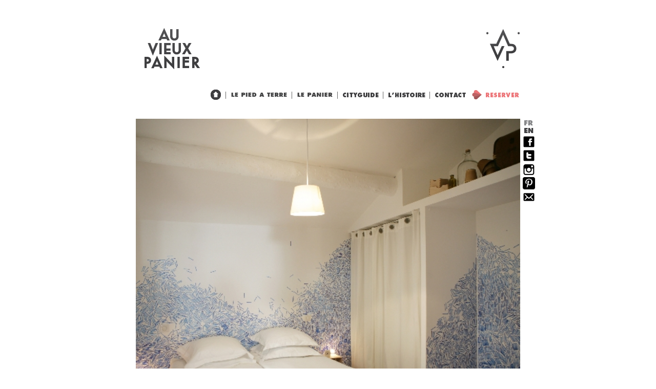

--- FILE ---
content_type: text/html; charset=UTF-8
request_url: http://www.auvieuxpanier.com/fr/le-pied-a-terre/pixtil-2-2376
body_size: 5596
content:
<!DOCTYPE html PUBLIC "-//W3C//DTD XHTML 1.0 Strict//EN" "http://www.w3.org/TR/xhtml1/DTD/xhtml1-strict.dtd">
<html xmlns="http://www.w3.org/1999/xhtml">
<head>
	<meta http-equiv="content-type" content="text/html; charset=utf-8" />
	<meta name="author" content="" />
	<meta name="keywords" content="" />
	<meta name="description" content="" />
	<meta name="robots" content="all" />
	
	<title>Pixtil | Au Vieux Panier</title>
	
	<link rel="shortcut icon" href="/AVP.ico" type="image/vnd.microsoft.icon" />
	<style type="text/css" title="001" media="screen">
		@import url('http://www.auvieuxpanier.com/wp-content/themes/avp2/./style.css');
		@import url('http://www.auvieuxpanier.com/wp-content/themes/avp2/./css/001.css');
	</style>
	
	<!--[if IE 6]>
	<style type="text/css" title="001_IE6" media="screen">
		@import url('http://www.auvieuxpanier.com/wp-content/themes/avp2/./css/001_IE6.css');
	</style>
	<![endif]-->
	
	<!--[if IE 7]>
	<style type="text/css" title="001_IE7" media="screen">
		@import url('http://www.auvieuxpanier.com/wp-content/themes/avp2/./css/001_IE7.css');
	</style>
	<![endif]-->
	
	<style type="text/css" title="modif" media="screen">
  @import url('http://www.auvieuxpanier.com/wp-content/themes/avp2/./css/modif.css');
  </style>
	
  	
	<script type="text/javascript" src="http://ajax.googleapis.com/ajax/libs/jquery/1.4.2/jquery.min.js"></script>
	<script type="text/javascript" src="http://www.auvieuxpanier.com/wp-content/themes/avp2/./js/jquery.backgroundPosition.js"></script>
	<script type="text/javascript" src="http://www.auvieuxpanier.com/wp-content/themes/avp2/./js/jquery.inputs.js"></script>
		<script type="text/javascript" src="http://www.auvieuxpanier.com/wp-content/themes/avp2/./js/jquery.scrollpane.js"></script>
  <script type="text/javascript" src="http://www.auvieuxpanier.com/wp-content/themes/avp2/./js/jquery.mousewheel.js"></script>
	<script type="text/javascript" src="http://www.auvieuxpanier.com/wp-content/themes/avp2/./js/jquery.easing.1.3.js"></script>
	<script type="text/javascript" src="http://www.auvieuxpanier.com/wp-content/themes/avp2/./js/jquery.lightbox-0.5.js"></script>
	<!-- <script type="text/javascript" src="http://www.auvieuxpanier.com/wp-content/themes/avp2/./js/swfobject.js"></script> -->
  <script type="text/javascript" src="http://www.auvieuxpanier.com/wp-content/themes/avp2/./js/functions.js"></script>
  	<link rel="shortcut" type="image/x-icon" href="" />
	
	<link rel="alternate" type="application/rss+xml" title="RSS 2.0" href="http://www.auvieuxpanier.com/fr/feed" />
	<link rel="alternate" type="text/xml" title="RSS .92" href="http://www.auvieuxpanier.com/fr/feed/rss" />
	<link rel="alternate" type="application/atom+xml" title="Atom 1.0" href="http://www.auvieuxpanier.com/fr/feed/atom" />
	<link rel="pingback" href="http://www.auvieuxpanier.com/xmlrpc.php" />
	
		<link rel='archives' title='janvier 2020' href='http://www.auvieuxpanier.com/fr/date/2020/01' />
	<link rel='archives' title='mars 2015' href='http://www.auvieuxpanier.com/fr/date/2015/03' />
	<link rel='archives' title='février 2015' href='http://www.auvieuxpanier.com/fr/date/2015/02' />
	<link rel='archives' title='novembre 2014' href='http://www.auvieuxpanier.com/fr/date/2014/11' />
	<link rel='archives' title='octobre 2014' href='http://www.auvieuxpanier.com/fr/date/2014/10' />
	<link rel='archives' title='avril 2014' href='http://www.auvieuxpanier.com/fr/date/2014/04' />
	<link rel='archives' title='mars 2014' href='http://www.auvieuxpanier.com/fr/date/2014/03' />
	<link rel='archives' title='février 2014' href='http://www.auvieuxpanier.com/fr/date/2014/02' />
	<link rel='archives' title='janvier 2014' href='http://www.auvieuxpanier.com/fr/date/2014/01' />
	<link rel='archives' title='décembre 2013' href='http://www.auvieuxpanier.com/fr/date/2013/12' />
	<link rel='archives' title='octobre 2013' href='http://www.auvieuxpanier.com/fr/date/2013/10' />
	<link rel='archives' title='septembre 2013' href='http://www.auvieuxpanier.com/fr/date/2013/09' />
	<link rel='archives' title='juillet 2013' href='http://www.auvieuxpanier.com/fr/date/2013/07' />
	<link rel='archives' title='avril 2013' href='http://www.auvieuxpanier.com/fr/date/2013/04' />
	<link rel='archives' title='mars 2013' href='http://www.auvieuxpanier.com/fr/date/2013/03' />
	<link rel='archives' title='février 2013' href='http://www.auvieuxpanier.com/fr/date/2013/02' />
	<link rel='archives' title='décembre 2012' href='http://www.auvieuxpanier.com/fr/date/2012/12' />
	<link rel='archives' title='octobre 2012' href='http://www.auvieuxpanier.com/fr/date/2012/10' />
	<link rel='archives' title='septembre 2012' href='http://www.auvieuxpanier.com/fr/date/2012/09' />
	<link rel='archives' title='août 2012' href='http://www.auvieuxpanier.com/fr/date/2012/08' />
	<link rel='archives' title='mai 2012' href='http://www.auvieuxpanier.com/fr/date/2012/05' />
	<link rel='archives' title='avril 2012' href='http://www.auvieuxpanier.com/fr/date/2012/04' />
	<link rel='archives' title='mars 2012' href='http://www.auvieuxpanier.com/fr/date/2012/03' />
	<link rel='archives' title='décembre 2011' href='http://www.auvieuxpanier.com/fr/date/2011/12' />
	<link rel='archives' title='novembre 2011' href='http://www.auvieuxpanier.com/fr/date/2011/11' />
	<link rel='archives' title='mai 2011' href='http://www.auvieuxpanier.com/fr/date/2011/05' />
	<link rel='archives' title='avril 2011' href='http://www.auvieuxpanier.com/fr/date/2011/04' />
	<link rel='archives' title='mars 2011' href='http://www.auvieuxpanier.com/fr/date/2011/03' />
	<link rel='archives' title='février 2011' href='http://www.auvieuxpanier.com/fr/date/2011/02' />
	<link rel='archives' title='juillet 2010' href='http://www.auvieuxpanier.com/fr/date/2010/07' />
	<link rel='archives' title='mai 2010' href='http://www.auvieuxpanier.com/fr/date/2010/05' />
	<link rel='archives' title='avril 2010' href='http://www.auvieuxpanier.com/fr/date/2010/04' />
	<!--[if IE 6]>
	<script type="text/javascript" src="http://www.auvieuxpanier.com/wp-content/themes/avp2/./js/jquery.pngFix.js"></script>
	<script type="text/javascript"> 
    $(document).ready(function(){ 
        $(document).pngFix(); 
    });    
  </script>
  <![endif]-->  
	<script type="text/javascript"> 
    var language = 'fr';     
  </script>  
    
  <!-- Piwik --> 
  <script type="text/javascript">
  var pkBaseURL = (("https:" == document.location.protocol) ? "https://analytics.visibleo.fr/" : "http://analytics.visibleo.fr/");
  document.write(unescape("%3Cscript src='" + pkBaseURL + "piwik.js' type='text/javascript'%3E%3C/script%3E"));
  </script><script type="text/javascript">
  try {
  var piwikTracker = Piwik.getTracker(pkBaseURL + "piwik.php", 379);
  piwikTracker.trackPageView();
  piwikTracker.enableLinkTracking();
  } catch( err ) {}
  </script><noscript><p><img src="http://analytics.visibleo.fr/piwik.php?idsite=379" style="border:0" alt="" /></p></noscript>
  <!-- End Piwik Tracking Code -->
  
  <script>
    (function(i,s,o,g,r,a,m){i['GoogleAnalyticsObject']=r;i[r]=i[r]||function(){
    (i[r].q=i[r].q||[]).push(arguments)},i[r].l=1*new Date();a=s.createElement(o),
    m=s.getElementsByTagName(o)[0];a.async=1;a.src=g;m.parentNode.insertBefore(a,m)
    })(window,document,'script','//www.google-analytics.com/analytics.js','ga');
  
    ga('create', 'UA-41726441-1', 'auvieuxpanier.com');
    ga('send', 'pageview');
  
  </script>
  
</head>

<body>
<div class="container">
	<!-- header start -->
	<div class="header">
    <div class="logo">
      <h1><a href="http://www.auvieuxpanier.com"><span>CONTRAST</span></a></h1>		
    </div>
    		<div class="menu">
      <ul class="list">
        <!-- <li class="cat-item cat-item-1"><a title="les chambres" href="http://www.auvieuxpanier.com/fr/./les-chambres"><!-- les chambres -- ></a></li> -->
        <li class="cat-item cat-item-171"><a title="l'appart" href="http://www.auvieuxpanier.com/fr/le-pied-a-terre/pixtil-2-2376"><!-- l'appart --></a></li> 
        <!-- <li class="cat-item cat-item-10"><a title="la maison" href="http://www.auvieuxpanier.com/fr/./la-maison"><!-- la maison -- ></a></li> -->
        <li class="cat-item cat-item-170"><a title="le panier" href="http://www.auvieuxpanier.com/fr/./le-panier"><!-- le panier --></a></li>
        <li class="cat-item cat-item-17"><a title="l’histoire" href="http://www.auvieuxpanier.com/fr/./cityguide"> <!-- masked javascript:void(0); --><!-- l’histoire --></a></li>
        <li class="cat-item cat-item-16"><a title="city guide" href="http://www.auvieuxpanier.com/fr/./l-histoire"> <!-- city guide --></a></li>
        <li class="page_item page-item-3"><a title="contact" href="http://www.auvieuxpanier.com/fr/contact"> <!--  --><!-- contact --></a></li>
        <li class="page_item page-item-8"><a title="reserver" href="http://www.auvieuxpanier.com/fr/reserver-2"> <!-- javascript:void(0); --><!-- reserver --></a></li>
      </ul>	
			
			<script type="text/javascript">
								jQuery('.menu ul.list li.cat-item-').addClass('actif');
				jQuery('.menu ul.list li.cat-item- ul').show();
				jQuery('.menu ul.list li ul li.cat-item-').parent('ul').show();
								
							</script>
		</div>
		<div class="language"> 
            <ul id="navLang">
        <li class="current"><div class="imgNavLang imgNavLang-fr"></div> </li>
        <li><a href="http://www.auvieuxpanier.com/en/le-pied-a-terre/pixtil-2-2376"><div class="imgNavLang imgNavLang-en"></div> </a></li> 
      </ul>
      <div class="reseausociaux">
        <a title="Suivez nous sur Facebook" target="_blank" href="http://www.facebook.com/pages/Au-vieux-Panier-AVP/158198244233311"><img src="/wp-content/themes/avp2/images/avp_facebook.png" alt="Suivez nous sur Facebook"></a>
        <a title="Suivez nous sur Twitter" target="_blank" href="https://twitter.com/Auvieuxpanier"><img src="/wp-content/themes/avp2/images/avp_twitter.png" alt="Suivez nous sur Twitter"></a>
        <a title="Suivez nous sur Instagram" target="_blank" href="http://instagram.com/auvieuxpanier"><img src="/wp-content/themes/avp2/images/avp_instagram.png" alt="Suivez nous sur Instagram"></a>
        <a title="Suivez nous sur Pinterest" target="_blank" href="http://pinterest.com/auvieuxpanier/"><img src="/wp-content/themes/avp2/images/avp_pinterest.png" style="width:24px;" alt="Suivez nous sur Pinterest"></a>
        <a class="subscribeBtn" title="S'inscrire à la newsletter" href="javascript:void(0);"><img src="/wp-content/themes/avp2/images/avp_news.png" alt="S'inscrire à la newsletter"></a>
      </div>
      <div class="contentSubscribe" style="display:none;">
        <form action="http://www.auvieuxpanier.com/fr/newsletter" method="post">
        <input type="hidden" value="18.217.104.177" name="ip">
        <p><label for="s2email">Votre adresse mail :</label><br>
        <input type="text" onblur="if (this.value == '') {this.value = 'Saisissez votre adresse mail...';}" onfocus="if (this.value == 'Saisissez votre adresse mail...') {this.value = '';}" size="20" value="Saisissez votre adresse mail..." id="s2email" name="email"></p>
        <p><input type="submit" value="OK" name="subscribe"></p>
        </form>
      </div>
      <script type="text/javascript">
        $(document).ready(function() {
          
          $(".subscribeBtn").toggle(function() {
            $(this).addClass('actif');
            $(".contentSubscribe").show();
          }, function() {
            $(this).removeClass('actif');
            $(".contentSubscribe").hide();
          });

        });
      </script>
		</div>		
	</div>
	<!-- header end -->
<!-- contentSingle start -->
    <div class="contentSingle contentSingle-2376">			
        <!-- contentText start -->
        <div class="contentText"> 
            
  <div class="ngg">
    <div class="ngg-mask">
      <div class="ngg-imagebrowser">
               
          <div id="ngg-imagebrowser-1" class="ngg-imagebrowser-id current">
          	<h3>Pixtil Studio</h3>
          	<div class="pic"><img alt="Pixtil Studio" src="http://www.auvieuxpanier.com/wp-content/gallery/pixtil/a-vo2y6838-copie.jpg"/></div>
          	<div class="ngg-imagebrowser-nav"> 
          		<div id="ngg-prev-12" class="ngg-browser-back"></div>
          		<div id="ngg-next-2" class="ngg-browser-next"></div>
          		<div class="counter">Image 1 de 12</div>
              <div class="ngg-imagebrowser-desc"><p></p></div>
          	</div>
          </div>
               
          <div id="ngg-imagebrowser-2" class="ngg-imagebrowser-id ">
          	<h3>Pixtil Studio</h3>
          	<div class="pic"><img alt="Pixtil Studio" src="http://www.auvieuxpanier.com/wp-content/gallery/pixtil/b-vo2y6863-copie.jpg"/></div>
          	<div class="ngg-imagebrowser-nav"> 
          		<div id="ngg-prev-1" class="ngg-browser-back"></div>
          		<div id="ngg-next-3" class="ngg-browser-next"></div>
          		<div class="counter">Image 2 de 12</div>
              <div class="ngg-imagebrowser-desc"><p></p></div>
          	</div>
          </div>
               
          <div id="ngg-imagebrowser-3" class="ngg-imagebrowser-id ">
          	<h3>Pixtil Studio</h3>
          	<div class="pic"><img alt="Pixtil Studio" src="http://www.auvieuxpanier.com/wp-content/gallery/pixtil/c-vo2y6850-copie.jpg"/></div>
          	<div class="ngg-imagebrowser-nav"> 
          		<div id="ngg-prev-2" class="ngg-browser-back"></div>
          		<div id="ngg-next-4" class="ngg-browser-next"></div>
          		<div class="counter">Image 3 de 12</div>
              <div class="ngg-imagebrowser-desc"><p></p></div>
          	</div>
          </div>
               
          <div id="ngg-imagebrowser-4" class="ngg-imagebrowser-id ">
          	<h3>Pixtil Studio</h3>
          	<div class="pic"><img alt="Pixtil Studio" src="http://www.auvieuxpanier.com/wp-content/gallery/pixtil/d-vo2y6859-copie.jpg"/></div>
          	<div class="ngg-imagebrowser-nav"> 
          		<div id="ngg-prev-3" class="ngg-browser-back"></div>
          		<div id="ngg-next-5" class="ngg-browser-next"></div>
          		<div class="counter">Image 4 de 12</div>
              <div class="ngg-imagebrowser-desc"><p></p></div>
          	</div>
          </div>
               
          <div id="ngg-imagebrowser-5" class="ngg-imagebrowser-id ">
          	<h3>Pixtil Studio</h3>
          	<div class="pic"><img alt="Pixtil Studio" src="http://www.auvieuxpanier.com/wp-content/gallery/pixtil/e-vo2y6809-copie.jpg"/></div>
          	<div class="ngg-imagebrowser-nav"> 
          		<div id="ngg-prev-4" class="ngg-browser-back"></div>
          		<div id="ngg-next-6" class="ngg-browser-next"></div>
          		<div class="counter">Image 5 de 12</div>
              <div class="ngg-imagebrowser-desc"><p></p></div>
          	</div>
          </div>
               
          <div id="ngg-imagebrowser-6" class="ngg-imagebrowser-id ">
          	<h3>Pixtil Studio</h3>
          	<div class="pic"><img alt="Pixtil Studio" src="http://www.auvieuxpanier.com/wp-content/gallery/pixtil/f-vo2y6815-copie.jpg"/></div>
          	<div class="ngg-imagebrowser-nav"> 
          		<div id="ngg-prev-5" class="ngg-browser-back"></div>
          		<div id="ngg-next-7" class="ngg-browser-next"></div>
          		<div class="counter">Image 6 de 12</div>
              <div class="ngg-imagebrowser-desc"><p></p></div>
          	</div>
          </div>
               
          <div id="ngg-imagebrowser-7" class="ngg-imagebrowser-id ">
          	<h3>Pixtil Studio</h3>
          	<div class="pic"><img alt="Pixtil Studio" src="http://www.auvieuxpanier.com/wp-content/gallery/pixtil/g-vo2y6818-copie.jpg"/></div>
          	<div class="ngg-imagebrowser-nav"> 
          		<div id="ngg-prev-6" class="ngg-browser-back"></div>
          		<div id="ngg-next-8" class="ngg-browser-next"></div>
          		<div class="counter">Image 7 de 12</div>
              <div class="ngg-imagebrowser-desc"><p></p></div>
          	</div>
          </div>
               
          <div id="ngg-imagebrowser-8" class="ngg-imagebrowser-id ">
          	<h3>Pixtil Studio</h3>
          	<div class="pic"><img alt="Pixtil Studio" src="http://www.auvieuxpanier.com/wp-content/gallery/pixtil/h-vo2y6779-copie.jpg"/></div>
          	<div class="ngg-imagebrowser-nav"> 
          		<div id="ngg-prev-7" class="ngg-browser-back"></div>
          		<div id="ngg-next-9" class="ngg-browser-next"></div>
          		<div class="counter">Image 8 de 12</div>
              <div class="ngg-imagebrowser-desc"><p></p></div>
          	</div>
          </div>
               
          <div id="ngg-imagebrowser-9" class="ngg-imagebrowser-id ">
          	<h3>Pixtil Studio</h3>
          	<div class="pic"><img alt="Pixtil Studio" src="http://www.auvieuxpanier.com/wp-content/gallery/pixtil/i-vo2y6805-copie.jpg"/></div>
          	<div class="ngg-imagebrowser-nav"> 
          		<div id="ngg-prev-8" class="ngg-browser-back"></div>
          		<div id="ngg-next-10" class="ngg-browser-next"></div>
          		<div class="counter">Image 9 de 12</div>
              <div class="ngg-imagebrowser-desc"><p></p></div>
          	</div>
          </div>
               
          <div id="ngg-imagebrowser-10" class="ngg-imagebrowser-id ">
          	<h3>Pixtil Studio</h3>
          	<div class="pic"><img alt="Pixtil Studio" src="http://www.auvieuxpanier.com/wp-content/gallery/pixtil/j-vo2y6802-copie.jpg"/></div>
          	<div class="ngg-imagebrowser-nav"> 
          		<div id="ngg-prev-9" class="ngg-browser-back"></div>
          		<div id="ngg-next-11" class="ngg-browser-next"></div>
          		<div class="counter">Image 10 de 12</div>
              <div class="ngg-imagebrowser-desc"><p></p></div>
          	</div>
          </div>
               
          <div id="ngg-imagebrowser-11" class="ngg-imagebrowser-id ">
          	<h3>Pixtil Studio</h3>
          	<div class="pic"><img alt="Pixtil Studio" src="http://www.auvieuxpanier.com/wp-content/gallery/pixtil/k-vo2y6814-copie.jpg"/></div>
          	<div class="ngg-imagebrowser-nav"> 
          		<div id="ngg-prev-10" class="ngg-browser-back"></div>
          		<div id="ngg-next-12" class="ngg-browser-next"></div>
          		<div class="counter">Image 11 de 12</div>
              <div class="ngg-imagebrowser-desc"><p></p></div>
          	</div>
          </div>
               
          <div id="ngg-imagebrowser-12" class="ngg-imagebrowser-id ">
          	<h3>Pixtil Studio</h3>
          	<div class="pic"><img alt="Pixtil Studio" src="http://www.auvieuxpanier.com/wp-content/gallery/pixtil/l-vo2y6821-copie.jpg"/></div>
          	<div class="ngg-imagebrowser-nav"> 
          		<div id="ngg-prev-11" class="ngg-browser-back"></div>
          		<div id="ngg-next-1" class="ngg-browser-next"></div>
          		<div class="counter">Image 12 de 12</div>
              <div class="ngg-imagebrowser-desc"><p></p></div>
          	</div>
          </div>
        		
      </div>  	
    </div>
  </div>
  <div class="ngg-imagebrowser-navNumber">   
    <ul id="slide-nav">
          <li id="slide-link-1" class="current">
          <div class="details">1</div>
      </li>
          <li id="slide-link-2" class="">
          <div class="details">2</div>
      </li>
          <li id="slide-link-3" class="">
          <div class="details">3</div>
      </li>
          <li id="slide-link-4" class="">
          <div class="details">4</div>
      </li>
          <li id="slide-link-5" class="">
          <div class="details">5</div>
      </li>
          <li id="slide-link-6" class="">
          <div class="details">6</div>
      </li>
          <li id="slide-link-7" class="">
          <div class="details">7</div>
      </li>
          <li id="slide-link-8" class="">
          <div class="details">8</div>
      </li>
          <li id="slide-link-9" class="">
          <div class="details">9</div>
      </li>
          <li id="slide-link-10" class="">
          <div class="details">10</div>
      </li>
          <li id="slide-link-11" class="">
          <div class="details">11</div>
      </li>
          <li id="slide-link-12" class="">
          <div class="details">12</div>
      </li>
        </ul>
	</div>  
  <script type="text/javascript">
      $(document).ready(function() {
        $(".contentSingle .contentText .ngg-imagebrowser").css("width" , 613 * 12 + "px");

        //rendre visible 3s les zones cliquables de l'image 1
    		/*$(".ngg-imagebrowser").animate({ 
    			left: -image_reelPosition
    		}, 500 );*/
    
      	//Set Default State of each portfolio piece
      	$(".ngg-imagebrowser-navNumber").show();
      	$(".ngg-imagebrowser-navNumber li:first").addClass("active");
      		
      	//Get size of images, how many there are, then determin the size of the image reel.
      	var imageWidth = $(".ngg").width();
      	var imageSum = $(".ngg-imagebrowser img").size();
      	var imageReelWidth = imageWidth * imageSum;
      	var play = {};
      	//Adjust the image reel to its new size
      	$(".ngg-imagebrowser").css({'width' : imageReelWidth});
      	
      	//ngg-imagebrowser-navNumber + Slider Function
      	rotate = function(){	 
      		var triggerID = $active.attr("id").replace("slide-link-","") - 1; //Get number of times to slide
      		var image_reelPosition = triggerID * imageWidth; //Determines the distance the image reel needs to slide

      		$(".ngg-imagebrowser-navNumber li").removeClass('current'); //Remove all active class
      		$active.addClass('current'); //Add active class (the $active is declared in the rotateSwitch function)
      		
      		//Slider Animation
      		$(".ngg-imagebrowser").animate({ 
      			left: -image_reelPosition
      		}, 500 );
      		
      	}; 
      	
      	//Rotation + Timing Event
      	rotateSwitch = function(){		
      		play = setInterval(function(){ //Set timer - this will repeat itself every 3 seconds 
            $active = $('.ngg-imagebrowser-navNumber li.current').next();
                                      
      			if ( $active.length === 0) { //If ngg-imagebrowser-navNumber reaches the end...
      				$active = $('.ngg-imagebrowser-navNumber li:first'); //go back to first
      			}
      			rotate(); //Trigger the ngg-imagebrowser-navNumber and slider function
      		}, 7000); //Timer speed in milliseconds (3 seconds)
      	};
      	
      	rotateSwitch('next'); //Run function on launch
      	
      	//On Hover
      	$(".ngg-imagebrowser .ngg-imagebrowser-id").hover(function() {
          clearInterval(play); //Stop the rotation
      	}, function() {
      		rotateSwitch(); //Resume rotation
      	});
      	
      	//On Hover Left
      	$(".ngg-browser-back").hover(function() {
          clearInterval(play); //Stop the rotation
      	});
                      	
      	//On Hover Right
      	$(".ngg-browser-next").hover(function() {
          clearInterval(play); //Stop the rotation
      	});	
      	
      	//On Click
      	$(".ngg-imagebrowser-navNumber li").click(function() {	
      		$active = $(this); //Activate the clicked ngg-imagebrowser-navNumber

          //Reset Timer
      		clearInterval(play); //Stop the rotation
      		rotate(); //Trigger rotation immediately
      		rotateSwitch(); // Resume rotation
      		return false; //Prevent browser jump to link anchor
      	});	
      	
      	//On Click Left
      	$(".ngg-browser-back").click(function() {	
      		var id = $(this).attr("id").replace("ngg-prev-","");    
          $active = $("#slide-link-" + id); //Activate the clicked ngg-imagebrowser-navNumber

      		//Reset Timer
      		clearInterval(play); //Stop the rotation
      		rotate(); //Trigger rotation immediately
      		rotateSwitch(); // Resume rotation
      		return false; //Prevent browser jump to link anchor
      	});
      	
      	//On Click Right
      	$(".ngg-browser-next").click(function() {	
      		var id = $(this).attr('id').replace("ngg-next-","");    
          $active = $("#slide-link-" + id); //Activate the clicked ngg-imagebrowser-navNumber

      		//Reset Timer
      		clearInterval(play); //Stop the rotation
      		rotate(); //Trigger rotation immediately
      		rotateSwitch(); // Resume rotation
      		return false; //Prevent browser jump to link anchor
      	});      	
      	
      });
      
  </script>	

	
			<div class="headTitle"><div class="titleLogo">
						<img class="alignnone size-full wp-image-458" title="Logo chambre" src="http://www.auvieuxpanier.com/wp-content/uploads/2014/02/pixtil_studio.png" alt="" />
						</div>
      <!-- Pictos taille -->
						<!-- <div id="pitcoTaille"><img class="alignnone size-full" title="Pictos chambre" src="http://www.auvieuxpanier.com/wp-content/uploads/2012/03/PICTO-CHXXL-AVP-III-notarif.png" alt="" /></div> -->
			      </div>   
			 <div class="leftColone">
				 
				 <!-- Le contenu mis en forme -->
				 <p>Pixtil est un studio de design graphique formé par un duo de designers textile et numérique diplômé de l’ensci. Après avoir travaillé dans différentes agences, Delphine Saltet et Olivier Paradeise décident en 2011 d’unir leurs univers dans une écriture commune. Ils imaginent des collections de motifs et de textiles pour les professionnels de la maison et de la mode. Dans un souci de modernité, Pixtil conçoit ses propres outils numériques pour proposer une relecture d’un savoir-faire traditionnel.</p>
<p>En 2013, le studio crée sa première collection de linge de lit sous sa propre marque. La collection est pensée dans un souci de production responsable et de haute qualité.</p>
<h4>DEMARCHE</h4>
<p>Pour le Vieux Panier, le studio a imaginé Wind &#8211; un motif sur mesure, peint directement sur les murs blancs de la chambre. Chaque élément de la pièce devient obstacle et modifie la trajectoire du motif composé de 18000 traits. Wind est réalisé en creative coding. Une pesanteur et un léger vent sont programmés pour que le dessin se place de manière naturel dans la pièce. Dense et épuré, le dessin habille et habite les murs pour vous entourer et vous entrainer dans une ronde infinie. Un papier peint cours sur les murs du salon en un dégradé de densité et de mouvement.</p>
<p>&nbsp;</p>
<p><a title="Pixtil Studio Website" href="http://www.pixtil.fr/" target="_blank">Pixtil Website</a></p>
				 
				 <!-- Les liens -->
				<p class="contentLink">
																		
				</p>
			
			 </div><!--leftcolone-->
			 
			 <div class="centerColone"></div>
			<div class="rightColone">
			<!-- revuedepresse -->
						<p class="revuedepresse">...</p>
												
			
      <!-- Pictos taille -->
						<img class="alignnone size-full" title="Pictos chambre" src="http://www.auvieuxpanier.com/wp-content/uploads/2012/03/PICTO-CHXXL-AVP-III-notarif.png" alt="" />
			      	
			<!-- Plan de masse -->
						<img class="alignnone size-full" title="Infos chambre6" src="http://www.auvieuxpanier.com/wp-content/uploads/pictosplandemasse/chambre6.jpg" alt="" />
				
			
			<!-- pictosPlan -->
						<img class="alignnone size-full" title="Pictos Plan" src="http://www.auvieuxpanier.com/wp-content/uploads/2012/03/PICTOS-CHXXL-AVP-III-2015.jpg" alt="" />
							
			</div>
			 	 
			       </div>
      <!-- contentText end -->
	</div>
	<!-- contentSingle end -->
	</div>

--- FILE ---
content_type: text/css
request_url: http://www.auvieuxpanier.com/wp-content/themes/avp2/style.css
body_size: 154
content:
/*
Theme Name: Au Vieux Panier S4
Theme URI: http://www.auvieuxpanier.com
Description: Saison 4
Version: 1.0
Author: Wolverine Studio
Author URI: http://www.seizedesigners.com/
*/

--- FILE ---
content_type: text/css
request_url: http://www.auvieuxpanier.com/wp-content/themes/avp2/css/modif.css
body_size: 575
content:
/**************************************************
	MODIF
**************************************************/


.contentHome .contentText h2 {
font-family:trebuchet MS;
font-size:13px;
font-style:normal;
font-weight:bolder;
margin-top:20px;
text-transform:uppercase;
}

.contentHome .contentText h3{
margin-bottom:10px;
}

.contentHome .contentText h4 {
font-family:times New Roman;
font-size:14px;
font-style:normal;
font-weight:bolder;
margin-top:20px;
text-transform:none;
}

.nav.portfolio .navMask ul.navContent li div.details {
background:none repeat scroll 0 0 #333333;
color:#FFFFFF;
cursor:pointer;
float:left;
height:13px;
left:0;
opacity:0.8;
padding:1px 0 2px;
position:absolute;
text-align:center;
text-shadow:1px 1px #000000;
top:90px;
width:188px;
z-index:1;
}

.contentHome .imgPortfolio .a img:hover {
filter:alpha(opacity=50);
	-moz-opacity:0.5;
	-khtml-opacity: 0.5;
	opacity: 0.5;
}

.header .menu ul.list li.page-item-5 a {
-moz-background-clip:border;
-moz-background-origin:padding;
-moz-background-size:auto auto;
background-attachment:scroll;
background-color:transparent;
background-image:url("../images/menu_cityguide.gif");
background-position:10px 9px;
background-repeat:no-repeat;
cursor:auto;
height:22px;
width:80px;
}





--- FILE ---
content_type: text/css
request_url: http://www.auvieuxpanier.com/wp-content/themes/avp2/css/001.css
body_size: 11669
content:
.contentChambres .contentPortfolioChambre .portfolioChambre .navMask ul.navContent li#idPost-1860 div.image:hover,
#idPost-1860,
#idPost-1860:hover {
  background-position: 0px 0px ! important;
}

/**************************************************
	RESET
**************************************************/
* {margin:0; padding:0}

.s2_message,
.s2popup {
position: absolute;
top: 154px; /*80px*/
right: 0;
color: #3F3E41;
font-weight: bolder;
}

.s2_message{
  position: relative;
  top: 0;
}

.s2_message{
  display:none;
}

.contentPage .s2_message{
  display:block;
}

#navLang {
margin-left: 3px;
}

input[name=subscribe],
input[name=unsubscribe] {
width: 25% ! important;
margin-right: 20px;
}

#background .sliderbutton {float:left; width:32px; padding-top:134px;left:70px;
position:absolute;
top:150px;}

#background .sliderbuttonRight {left:600px;}
#background .sliderbutton img {cursor:pointer;
left:0px;
position:absolute;
top:25px;
}
#background .sliderbutton img:hover {background:#666}
#background #slider {float:left; left:100px;
position:absolute;
top:75px;
width:500px; height:300px; border:2px solid #fff; background:#fff}
#background #slider img {cursor:pointer;
left:40px;
position:absolute;
top:25px;}
#background #slider ul {position:absolute; list-style:none; top:0; left:0}
#background #slider li {float:left; width:500px; height:300px; padding-right:10px}

#background .pagination {float:left; list-style:none; height:25px; margin:15px 0 0 32px;
left:430px;
position:absolute;
top:375px;}
#background .pagination li {float:left; cursor:pointer; padding:5px 8px; background:#666; border:1px solid #999; margin:0 4px 0 0; text-align:center; color:#222}
#background .pagination li:hover {background:#777; border:1px solid #bbb; color:#000}
#background li.current {border:1px solid #ccc; background:#888}



html, body, div, span, applet, object, iframe,
h1, h2, h3, h4, h5, h6, p, blockquote, pre,
a, abbr, acronym, address, big, cite, code,
del, dfn, em, font, img, ins, kbd, q, s, samp,
small, strike, /*strong,*/ sub, sup, tt, var,
dl, dt, dd, ol, ul, li,
fieldset, form, label, legend,
table, caption, tbody, tfoot, thead, tr, th, td {
	margin: 0;
	padding: 0;
	border: 0;
	outline: 0;
	font-weight: inherit;
	font-style: inherit;
	font-size: 100%;
	font-family: inherit;
	vertical-align: baseline;
}

:focus {
	outline: 0;
}

body {
	line-height: 1;
}

ol, ul {
	list-style: none;
}

table {
	border-collapse: separate;
	border-spacing: 0;
}

caption, th, td {
	text-align: left;
	font-weight: normal;
}

blockquote:before,
blockquote:after,
q:before,
q:after {
	content: "";
}

blockquote, q {
	quotes: "" "";
}

/**************************************************
	GLOBAL
**************************************************/

/*html,
body {
	overflow: visible;
}*/

body {
	font: 12px Arial;
	color: #FFFFFF;
	/*background: #151515 url('../images/001/body_BG.jpg') top left no-repeat;*/
}

a {
	text-decoration: none;
	color:#EC7377;
}

.container {
  margin: 0 auto;
  width: 750px;
  position:relative;
  display: block;
}

.header {
  /*display: block;*/
  height: 142px;
  margin-top:55px;
  position: relative;
}
	
/**************************************************
	LOGO
**************************************************/

.header .logo {
	float: left;	
	width: 0;	
}

.header .logo h1 a {
	width: 750px;
	height: 142px;
	background: url('../images/001/header.gif') no-repeat;
	display: block;
}

.header .logo h1 a span {
	display: none;
}

/**************************************************
	MENU
**************************************************/

.header .menu {
	margin-top:72px;
	margin-left:170px;
	float: left;
	text-transform: uppercase;
}

  .header .menu .actif {
    filter:alpha(opacity=60);
  	-moz-opacity:0.6;
  	-khtml-opacity: 0.6;
  	opacity: 0.6;
  }
  
  .header .menu .masked {
    filter:alpha(opacity=20);
  	-moz-opacity:0.2;
  	-khtml-opacity: 0.2;
  	opacity: 0.2;
  }

	.header .menu .masked a {
  	cursor:auto;
	}

	.header .menu ul.list {
    margin-top: 52px;
    text-align: center;
	}

	.header .menu ul.list li {
		margin-bottom:5px;
		margin-left:5px;
		display: inline;
		border-left:1px solid #666666;
		width:50px;
		height:9px;	
	}
	
	.header .menu ul.list li.cat-item-10 a {	
    background:transparent url(../images/menu_maison.gif) no-repeat scroll 10px 0px;
    width:85px;
    height:9px;
	}

	.header .menu ul.list li.cat-item-1 a {	
    background:transparent url(../images/menu_chambres.gif) no-repeat scroll 10px 0px;
    width:108px;	
    height:9px;
	}

	.header .menu ul.list li.page-item-3 a {	
    background:transparent url(../images/menu_contact.gif) no-repeat scroll 10px 0px;
    width:70px;	
    height:9px;
	}

	.header .menu ul.list li.cat-item-17 a {	
    background:transparent url(../images/menu_cityguide.gif) no-repeat scroll 10px 0px;
    width:80px;	
    height:9px;
	}
 
	.header .menu ul.list li.cat-item-16 a {	
    background:transparent url(../images/menu_histoire.gif) no-repeat scroll 10px 0px;
    width:82px;	
    height:9px;
	}

	.header .menu ul.list li.cat-item-171 a {	
    background:transparent url(../images/menu_pied.gif) no-repeat scroll 10px 0px;
    width:120px;	
    height:9px;
	}
  
	.header .menu ul.list li.cat-item-170 a {	
    background:transparent url(../images/menu_panier.gif) no-repeat scroll 10px 0px;
    width:80px;	
    height:9px;
	}  
  
  .header .menu ul.list li.page-item-8 {
    border-left:none;
    margin-left:0;
  }
	.header .menu ul.list li.page-item-8 a {	
    -moz-background-clip: border;
    -moz-background-origin: padding;
    -moz-background-size: auto auto;
    background-attachment: scroll;
    background-color: transparent;
    background-image: url("../images/menu_reserver.gif");
    background-position: 10px 0;
    background-repeat: no-repeat;
    float: right;
    height: 18px;
    left: 646px;
    position: absolute;
    top: 121px;
    width: 102px;
	}
	
	body.en .header .menu ul.list li.cat-item-10 a {	
    background:transparent url(../images/menu_maison_uk.gif) no-repeat scroll 10px 0px;
    width:85px;
    height:9px;
	}

	body.en .header .menu ul.list li.cat-item-1 a {	
    background:transparent url(../images/menu_chambres_uk.gif) no-repeat scroll 10px 0px;
    width:90px;	
    height:9px;
	}

	body.en .header .menu ul.list li.page-item-3 a {	
    background:transparent url(../images/menu_contact_uk.gif) no-repeat scroll 10px 0px;
    width:70px;	
    height:9px;
	}

	body.en .header .menu ul.list li.cat-item-17 a {	
    background:transparent url(../images/menu_cityguide_uk.gif) no-repeat scroll 10px 0px;
    width:80px;	
    height:9px;
	}

	body.en .header .menu ul.list li.cat-item-171 a {	
    background:transparent url(../images/menu_pied_uk.gif) no-repeat scroll 10px 0px;
    width:120px;	
    height:9px;
	}
  
	body.en .header .menu ul.list li.cat-item-170 a {	
    background:transparent url(../images/menu_panier_uk.gif) no-repeat scroll 10px 0px;
    width:80px;	
    height:9px;
	} 
   
	body.en .header .menu ul.list li.cat-item-16 a {	
    background:transparent url(../images/menu_histoire_uk.gif) no-repeat scroll 10px 0px;
    width:100px;	
    height:9px;
	}  

	body.en .header .menu ul.list li.page-item-8 a {	
    background-image: url("../images/menu_reserver_uk.gif");
    background-position: 22px 0;
    height: 18px;
    width: 112px;
	}  
        
  .header .menu ul.list li a {
    font: bold 11px 'Arial Black';
    color: #666666;
    /*line-height: 35px;
    padding: 0px 0px 0px 10px;*/
    display: inline-block;
    font-weight: normal;
  }
  
  .header .menu ul.list li a:hover {
  	color: #999999;
  }
			
	.header .menu ul.list li ul {
		margin-top: 5px;
		border-left: 5px solid #FFFFFF;
		display: none;
	}
	
  .header .menu ul.list li ul li{
    margin-bottom: 1px;
  }
  
  .header .menu ul.list li ul li a {
    font-size: 11px;
    color: #FFFFFF;
    line-height: 30px;
    background: #000000;
  }
  
  .header .menu ul.list li ul li a:hover {
    color: #000000;
    background: #FFFFFF;
  }

/**************************************************
	SEARCH
**************************************************/

.header .menu .search{
	width: 185px;
	height: 35px;
	background: url('../images/001/search_BG.gif') no-repeat;
	position: relative;
	left: -150px;
}

	.header .menu .search form fieldset input.text,
	.header .menu .search form fieldset input.submit {
		border: none;
		background: none;
	}
	
	.header .menu .search form fieldset input.text {
		font: 12px 'Lucida Sans Unicode';
		color: #FFFFFF;
		width: 130px;
		margin: 8px 0px 0px 10px;
		float: left;
	}
	
	.header .menu .search form fieldset input.submit {
		width: 35px;
		height: 35px;
		cursor: pointer;
		float: right;
	}
	
/**************************************************
	SIDEBAR
**************************************************/

.titleMenuR{
background : url('../images/bg_sidebar_title_right.gif') top right no-repeat;
    color: #3e3e40;
    font-family: georgia;
    font-size: 13px;
    text-align: center;
    height:30px;
}

.listMenuR{
background : url('../images/bg_sidebar_right_left.gif') bottom right no-repeat;
padding:10px;
margin: 0 0 10px 10px;
}

.titleMenuL{
background : url('../images/bg_sidebar_title_left.gif') top right no-repeat;
    color: #3e3e40;
    font-family: georgia;
    font-size: 13px;
    text-align: center;
    height:30px;
}

.listMenuL{
background : url('../images/bg_sidebar_right_left.gif') bottom left no-repeat;
padding:10px 10px 10px 20px;
margin: 0 0 10px 0px;
}

.listMenuL a,
.listMenuR a{
    background-attachment: scroll;
    background-color: transparent;
    background-image: url("../images/puce_sidebar.gif");
    background-position: 0 6px;
    background-repeat: no-repeat;
    color: #666666;
    font-family: georgia;
    font-size: 11px;
    font-style: italic;
    margin-bottom: 0;
    margin-left: 0;
    margin-right: 0;
    margin-top: 0;
    padding-bottom: 0;
    padding-left: 10px;
    padding-right: 0;
    padding-top: 0;
}

.listMenuL a:hover,
.listMenuR a:hover,
.current-cat a{
color:#999;
    background-attachment: scroll;
    background-color: transparent;
    background-image: url("../images/puce_sidebar.gif");
    background-position: 0 -4px;
    background-repeat: no-repeat;
}


/**************************************************
	CONTENT
**************************************************/

.content {
	width: 750px;
	height: 100%;
	position: absolute;
	top: 20px;
	line-height: 18px;
}

.contentCityGuide,
.contentHistoire {
    color: #70706F;
    display: block;
    float: left;
    font-family: arial;
    font-size: 13px;
    height: 100%;
    line-height: 17px;
    position: relative;
    top: 35px;
    width: 565px;
    padding-bottom: 20px;
}

.headerTitleCityGuide,
.headerTitleHistoire {
  display: block;
	width: 750px;
  float: left;
  font-family: georgia;
  font-size: 30px;
  font-style: italic;
  font-weight: lighter;
  line-height: 34px;
  padding-left: 10px;
  padding-right: 10px;
  background: transparent url("../images/bandeGriseInverse.jpg") top left no-repeat;
  margin: 0 0 20px 0;
  color:#000;
  top: 35px;
  position: relative;
}

.contentCityGuide .headerTitleCityGuide,
.contentHistoire .headerTitleHistoire {
  top:0;
} 

.contentCityGuide .thumbnail,
.contentHistoire .thumbnail{
width:176px;
height:128px;
float:left;
margin-right:10px;
}

.postSingleCityGuide,
.postSingleHistoire{
text-align: justify;
}

.contentHome .rightColone .link{
margin-bottom: 6px;
}

.contentHome .rightColone .link a,
.contentCityGuide .link a,
.contentHistoire .link a{
float:left;
background: transparent url("../images/bt_voirplus.gif") top left no-repeat;
height:13px;
width:54px;
overflow:hidden;
color:transparent;
margin-top:10px;
}



.contentHome .rightColone .link a:hover,
.contentCityGuide .link a:hover,
.contentHistoire .link a:hover{
background: transparent url("../images/bt_voirplus.gif") bottom left no-repeat;
}

.contentCityGuide .desc h2 a,
.contentHistoire .desc h2 a{
    color: #333333;
    float: left;
    font-family: Trebuchet MS,sans-serif;
    font-size: 15px;
    font-weight: bolder;
    margin-bottom: 0px;
    margin-left: 0;
    margin-right: 0;
    margin-top: -3px;
    padding-bottom: 0;
    padding-left: 0;
    padding-right: 0;
    padding-top: 0;
    text-transform: uppercase;
    width: 375px;
}

.contentCityGuide .postSingleCityGuide h1,
.contentHistoire .postSingleHistoire h1{
    color: #000000;
    font-family: georgia;
    font-size: 30px;
    font-style: italic;
    font-weight: lighter;
    line-height: 34px;
    margin-bottom: 0;
    margin-left: 0;
    margin-right: 0;
    margin-top: 10px;
    padding-left: 0;
    padding-right: 0;
}


.contentCityGuide .postSingleCityGuide h2,
.contentHistoire .postSingleHistoire h2{
    color: #333333;
    float: left;
    font-family: Trebuchet MS,sans-serif;
    font-size: 15px;
    font-weight: bolder;
    margin-bottom: 0px;
    margin-left: 0;
    margin-right: 0;
    margin-top: -3px;
    padding-bottom: 0;
    padding-left: 0;
    padding-right: 0;
    padding-top: 0;
    text-transform: uppercase;
    width: 565px;
}

.contentCityGuide .postSingleCityGuide .postSingleContent h2,
.contentHistoire .postSingleHistoire .postSingleContent h2{
    color: #333333;
    float: left;
    font-family: Trebuchet MS,sans-serif;
    font-size: 15px;
    font-weight: bolder;
    margin-bottom: 0px;
    margin-left: 0;
    margin-right: 0;
    margin-top: 10px;
    padding-bottom: 0;
    padding-left: 0;
    padding-right: 0;
    padding-top: 0;
    text-transform: uppercase;
    width: 565px;
}

.contentCityGuide .postSingleCityGuide h3,
.contentHistoire .postSingleHistoire h3{
    color: #000000;
    font-family: arial;
    font-size: 14px;
    font-style: normal;
    font-weight: bolder;
    padding-bottom: 0;
    padding-left: 0;
    padding-right: 0;
    padding-top: 10px;
    text-transform: none;
}

.contentCityGuide .postSingleCityGuide h4,
.contentHistoire .postSingleHistoire h4{

}

.contentCityGuide .postSingleCityGuide h5,
.contentHistoire .postSingleHistoire h5{
}

.contentCityGuide .postSingleCityGuide h6,
.contentHistoire .postSingleHistoire h6{
}

.contentCityGuide .postSingleCityGuide address,
.contentHistoire .postSingleHistoire address{
font-style:italic;
font-family:georgia;
font-size:11px;
}

.contentCityGuide .postSingleCityGuide pre,
.contentHistoire .postSingleHistoire pre{
width:545px;
background:#eee;
padding:10px;
color:#333;
margin:10px 0;
}

.contentCityGuide .postSingleCityGuide em,
.contentHistoire .postSingleHistoire em{
font-style:italic;
}

.contentCityGuide .postSingleCityGuide ul li,
.contentHistoire .postSingleHistoire ul li{
    background-attachment: scroll;
    background-color: transparent;
    background-image: url("../images/puce_sidebar.gif");
    background-position: 0 7px;
    background-repeat: no-repeat;
    color: #666666;
    font-family: georgia;
    font-size: 11px;
    font-style: italic;
    margin-bottom: 0;
    margin-left: 0;
    margin-right: 0;
    margin-top: 0;
    padding-bottom: 0;
    padding-left: 10px;
    padding-right: 0;
    padding-top: 0;
}

.contentCityGuide .postSingleCityGuide ol li,
.contentHistoire .postSingleHistoire ol li{
    background-attachment: scroll;
    background-color: transparent;
    background-image: url("../images/puce_sidebar.gif");
    background-position: 0 -3px;
    background-repeat: no-repeat;
    color: #999;
    font-family: georgia;
    font-size: 11px;
    font-style: italic;
    margin-bottom: 0;
    margin-left: 0;
    margin-right: 0;
    margin-top: 0;
    padding-bottom: 0;
    padding-left: 10px;
    padding-right: 0;
    padding-top: 0;
}

.contentCityGuide .date,
.contentHistoire .date,
.contentCityGuide .categ,
.contentHistoire .categ{
    font-family: georgia;
    font-size: 11px;
    font-style: italic;
}


.contentHome .rightColone .categ,
.contentCityGuide .categ,
.contentHistoire .categ{
 color:#666;
}

.contentHome .rightColone .date,
.contentCityGuide .date,
.contentHistoire .date{
color:#999;
}

.postArchive{
float:left;
margin-bottom: 20px;
}

.contentCityGuide .postArchive,
.contentHistoire .postArchive {
width: 565px;
}

.contentHome .rightColone p,
.postSingleTitle p,
.contentCityGuide .desc p,
.contentHistoire .desc p{
    color: #EC7874;
    font-family: georgia;
    font-size: 11px;
    font-style: italic;
    margin-bottom: 5px;
    margin-left: 0;
    margin-right: 0;
    margin-top: 5px;
}

.text_news{
    color: #333;
    font-size: 13px;
    line-height: 17px;
    text-align: left;
}

.sidebarCityGuide,
.sidebarHistoire {
  display: block;
	width: 176px;
	height: 100%;
	position: relative;
	top: 80px;
	line-height: 18px;
	float: right;	
}

.contentSingle,
.contentHome,
.contentChambres,
.contentMaison,
.contentPage {
  display: block;
	width: 750px;
	height: 100%;
	position: relative;
	top: 35px;
	line-height: 18px;
}

.contentChambres,
.contentMaison {
	top: 20px;
}

	.content * {
		clear: both;
	}

  .contentSingle h1,
  .contentSingle h2,
  .contentSingle h3,
	.content h1,
	.content h2,
	.content h3/*,
  .contentPage h1,
	.contentPage h2,
	.contentPage h3*/ {
		font-family: 'Lucida Sans';
		font-weight: bold;
		letter-spacing: -2px;
		text-transform: uppercase;
		text-align: right;
		color: #000000;
		padding: 0px 30px 0px 60px;
		margin: 20px -30px 30px 0px;
		background: #FFFFFF;
		float: right;
	}

	.contentSingle h1,
	.contentPage h1,
  .content h1 {
		font-size: 36px;
		line-height: 48px;
		margin-top: 5px;
	}

	.contentSingle h2,
  .contentPage h2,
  .content h2 {
		font-size: 24px;
		line-height: 38px;
	}

  .contentSingle h3,
  .contentPage h3,
	.content h3 {
		font-size: 18px;
		line-height: 35px;
	}
	
	.contentSingle h3.details,
	.contentPage h3.details,
	.content h3.details {
		color: #FFFFFF;
		background: #000000;
		white-space: nowrap;
	}
	
	.contentSingle h3.details span.cats,
	.contentPage h3.details span.cats,
  .content h3.details span.cats {
		font: 10px Tahoma;
		letter-spacing: 0px;
		vertical-align: middle;
	}
			
  .contentSingle h3.details span.cats a,			
  .contentPage h3.details span.cats a,
  .content h3.details span.cats a {
		color: #FFFFFF;
		padding: 0px;
		background: none;
	}
		
	.contentSingle h3.details span.date,
	.contentPage h3.details span.date,
  .content h3.details span.date {
		margin-left: 30px;
		margin-top: -10px;
	}

	.contentSingle p,
	.contentPage p,
  .content p {
		margin-bottom: 10px;
		text-align: justify;
	}

	.contentSingle a,
	.contentPage a,
  .content a {
		color: #000000;
		background: #FFFFFF;
    font-family:Trebuchet MS;
    font-weight:bold;
    letter-spacing:-1px;
	}

	.contentSingle ul,
	.contentSingle ol,
	.contentPage ul,
	.contentPage ol,
  .content ul,
	.content ol {
		padding-left: 20px;
		margin-bottom: 10px;
	}

	.contentSingle .sliderMask ul li,
	.contentPage .sliderMask ul li,
  .content .sliderMask ul li {
		padding-left: 13px;
		background: url('../images/001/list_item_BG.gif') 0px 7px no-repeat;
	}
		
	.contentSingle img.alignleft,
	.contentPage img.alignleft,
  .content img.alignleft {
		float: left;
		margin: 0px 10px 10px 0px;
	}
	
	.contentSingle img.alignright,
	.contentPage img.alignright,
  .content img.alignright {
		float: right;
		margin: 0px 0px 10px 10px;
	}
	
	#navigation{
    background-attachment: scroll;
    background-color: transparent;
    background-image: url("../images/bg_navigation.gif");
    background-position: right top;
    background-repeat: no-repeat;
    color: #000000;
    cursor: pointer;
    float: right;
    font-family: trebuchet MS;
    font-size: 16px;
    font-style: normal;
    font-weight: bolder;
    padding-bottom: 5px;
    padding-left: 5px;
    padding-right: 0;
    padding-top: 11px;
    text-align: right;
    text-transform: uppercase;
    width: 172px;
    }
    
    #navigation a{
    color:#585858;
    }
    
    #navigationSingle {
    background-attachment: scroll;
    background-color: transparent;
    background-image: url("../images/bg_nav_single.gif");
    background-position: 0 4px;
    background-repeat: repeat-x;
    color: #000000;
    font-family: trebuchet MS;
    font-size: 11px;
    font-style: normal;
    font-weight: normal;
    height: 15px;
    margin-bottom: 10px;
    margin-left: 0;
    margin-right: 0;
    margin-top: 20px;
    text-transform: uppercase;
    width: 100%;
    }
    
    #navigationSingle .alignleft{
    float:left;
    }
    
    #navigationSingle .alignright{
    float:right;
    }
    
    #navigationSingle .alignleft a{
    background-attachment: scroll;
    background-color: #FFFFFF;
    background-image: url("../images/ico_prev.gif");
    background-position: left 2px;
    background-repeat: no-repeat;
    color: #000000;
    float: left;
    padding-bottom: 0;
    padding-left: 21px;
    padding-right: 10px;
    padding-top: 0;
    }
    
    #navigationSingle .alignright a{
    background-attachment: scroll;
    background-color: #FFFFFF;
    background-image: url("../images/ico_next.gif");
    background-position: right 2px;
    background-repeat: no-repeat;
    color: #000000;
    float: left;
    padding-bottom: 0;
    padding-left: 10px;
    padding-right: 21px;
    padding-top: 0;
    }

/**************************************************
	contentPortfolio
**************************************************/

.contentPortfolio {
	height: 450px;
	position: absolute;
	line-height: 18px;
}

/**************************************************
	contentText
**************************************************/

.contentText {
	position: absolute;
	top: 350px;
	line-height: 18px;
	width:	100%;
	color: #000000;
	margin-top:20px;
	padding-bottom:20px;
}

.contentText .leftColone {
  float:left;
  padding-right:10px;
  width:360px;
}

.contentSingle .contentText .leftColone p {
  margin-bottom:0px;
}

.contentText .rightColone {
	float: right;
	width: 370px;
}

.contentText .title1 {
  font-size: 30px;
  font-weight: lighter;
  font-family: georgia;
  font-style: italic;
}

.contentText .title2 {
  font-family:trebuchet MS;
  font-size:13px;
  font-style:normal;
  font-weight:bolder;
  text-transform:uppercase;
}

.contentText .text1 {
  font-family:arial;
  font-size:15px;
  text-align:justify;
}

.contentText .text2 {
  font-family:arial;
  font-size:13px;
  line-height:13px;
  text-align:justify;
}

.contentText .text1 ul,
.contentText .text2 ul,  {
  list-style:disc inside none;
}

/**************************************************
	SLIDER
**************************************************/

.sliderMask {
  background: #EEE; 
	height: 100%;
	/*height: 500px;*/
	overflow: auto;
}

.sliderMask .sliderContent{
	padding: 0px 30px 30px 0px;
}

.sliderMask .sliderContent #respond {
float:left;
left:270px;
position:absolute;
top:225px;
}

.jScrollPaneContainer {
	position: relative;
	overflow: hidden;
}

.jScrollPaneTrack {
	height: 100%;
	background: #000000;
	cursor: pointer;
	position: absolute;
	top: 0px;
	right: 0px;
}

.jScrollPaneTrack .jScrollPaneDrag {
	background: #FFFFFF;
	cursor: pointer;
	position: absolute;
	z-index: 1;
	overflow: hidden;
}

/**************************************************
	COMMENTS
**************************************************/

ol.commentlist {
	padding-left: 0px;
}

	ol.commentlist *{
		clear: none;
	}

	ol.commentlist li {
		margin-bottom: 10px;
	}

		ol.commentlist li .comment-author {
			font: bold 10px Tahoma;
			text-transform: uppercase;
		}
		
			ol.commentlist li .comment-author cite.fn a {
				padding: 0px;
				font-style: normal;
				color: #FFFFFF;
				background: none;
			}
		
			ol.commentlist li .comment-author .avatar {
				margin-right: 10px;
				float: left;
			}

		ol.commentlist li .comment-meta {
			margin: 2px 0px 5px 0px;
			font: 10px Tahoma;
			text-transform: uppercase;
			float: left;
			clear: none;
		}
		
			ol.commentlist li .comment-meta  a {
				padding: 0px;
				color: #FFFFFF;
				background: none;
			}

		ol.commentlist li p {
			padding-left: 75px;
			margin-top: 20px;
		}
	
form#commentform {
	padding-left: 74px;
	margin: 30px 0px 20px 0px;
	font: 12px 'Lucida Sans';
	color: #000000;
}

	form#commentform p {
		height: 30px;
		margin-bottom: 5px;
		background: #FFFFFF;
		-moz-border-radius: 10px;
		-webkit-border-radius: 10px;
	}
	
		form#commentform p label {
			width: 130px;
			padding-right: 20px;
			text-align: right;
			line-height: 30px;
			border-right: 1px solid #000000;
			display: block;
			float: left;
		}
		
		form#commentform p a {
			padding: 0px 0px 0px 10px;
			line-height: 30px;
			background: none;
		}
		
		
		form#commentform p input {
			width: 230px;
			margin: 6px 0px 0px 10px;
			font: 12px 'Lucida Sans';
			border: 0px;
			clear: none;
		}
		
	form#commentform p.comment-textarea {
		height: 100px;
		background: #FFFFFF;
		position: relative;
	}
	
		form#commentform p.comment-textarea label {
			padding-bottom: 70px;
		}
		
		form#commentform p.comment-textarea textarea {
			width: 230px;
			height: 85px;
			margin: 6px 0px 0px 10px;
			font: 12px 'Lucida Sans';
			border: 0px;
			clear: none;
			overflow: auto;
		}
		
		form#commentform p.comment-textarea input#submit {
			width: 16px;
			height: 22px;
			border: none;
			background: url('../images/001/comment_submit_BG.gif') no-repeat;
			position: absolute;
			top: 33px;
			right: 10px;
			cursor: pointer;
		}

/**************************************************
	NAVIGATION - BLOG
**************************************************/

.nav.blog {
	position: relative;
	float: right;
	overflow: hidden;
}

.nav.blog .navMask ul.navContent {
	position: relative;
	top: 0px;
	padding: 0px 0px 30px 0px;
}
	
	.nav.blog .navMask ul.navContent li {
		text-transform: uppercase;
		text-align: right;
		margin-bottom: 5px;
	}
		
		.nav.blog .navMask ul.navContent li a {
			font: 10px Tahoma;
			line-height: 35px;
			color: #000000;
			padding: 0px 10px 0px 20px;
			background: #FFFFFF;
			display: inline-block;
		}
		
		.nav.blog .navMask ul.navContent li a:hover {
			color: #FFFFFF;
			background: #000000;
		}
		
			.nav.blog .navMask ul.navContent li a span.date {
				color: #808080;
				margin-left: 10px;
			}
		
		.nav.blog .navMask ul.navContent li.paging a {
			color: #FFFFFF;
			background: #000000;
		}
		
	.nav.blog .navMask ul.navContent h2 {
		margin: 0px 0px 10px 0px;
	}
	
/**************************************************
	NAVIGATION - PORTFOLIO
**************************************************/

.nav.portfolio {
	width: 188px;
	height: 450px;
	position: absolute;
	float: left;
	overflow: hidden;
}

.nav.portfolio .navMasks ul.navContent {
	width: 188px;
	position: relative;
	top: 0px;
	padding: 0px 0px 30px 0px;
}
	
.nav.portfolio .navMasks ul.navContent li {
width: 188px;
height: 75px;
padding: 0;
font: 10px Tahoma;
text-transform: uppercase;
color: #FFFFFF;
background: #000000;
position: relative;
}

.nav.portfolio .navMasks ul.navContent li:hover {
	color: #000000;
	background: #FFFFFF;
}

.nav.portfolio .navMasks ul.navContent li:hover p.more a {
	color: #000000;
	background: url('../images/001/list_item_HOVER_BG.gif') 0px 4px no-repeat;
}

.nav.portfolio .navMasks ul.navContent li.paging {
display: none;
width: auto;
height: auto;
padding: 0px;
text-align: right;
background: none;
}

.nav.portfolio .navMasks ul.navContent li.paging a {
	font: 10px Tahoma;
	line-height: 35px;
	color: #FFFFFF;
	padding: 0px 10px 0px 20px;
	background: #000000;
	display: inline-block;
}

.nav.portfolio .navMasks ul.navContent li h4 {
font: 10px Tahoma;
margin-bottom: 10px;
}

.nav.portfolio .navMasks ul.navContent li div.imageMask {
background: #FFFFFF;
float:left;
height:75px;
left:0;
position:absolute;
top:0;
width:188px;
z-index:1;
}


.nav.portfolio .navMasks ul.navContent li div.image {
width: 188px;
height: 75px;
/*background:transparent url('../images/001/survol_thumb_HP.png') no-repeat 0 0;
_background-image:none;
_filter: progid:DXImageTransform.Microsoft.AlphaImageLoader(src='http://www.auvieuxpanier.com/wp-content/themes/auvieuxpanier/images/001/survol_thumb_HP.png', sizingMethod='crop');*/
background-position:0 -75px;
position: absolute;
top: 0px;
left: 0px;
float:left;
z-index:1;		
}

/*.contentSingle .nav.portfolio .navMask ul.navContent li div.image {
background:transparent url('../images/001/survol_thumb_HP.png') no-repeat 0 0;	
_background-image:none;
_filter: progid:DXImageTransform.Microsoft.AlphaImageLoader(src='http://www.auvieuxpanier.com/wp-content/themes/auvieuxpanier/images/001/survol_thumb_CH.png', sizingMethod='crop');
}*/

.nav.portfolio .navMasks ul.navContent li div.image a {
	padding: 0px;
	background: none;
}

/*.nav.portfolio .navMask ul.navContent li div.details {
  background:none repeat scroll 0 0 #333333;
  color:#FFFFFF;
  cursor:pointer;
  float:left;
  height:13px;
  left:0;
  opacity:0.8;
  padding:1px 0 2px;
  position:absolute;
  text-align:center;
  text-shadow:1px 1px #000000;
  top:75px;
  width:188px;
  z-index:1;	
}

.nav.portfolio .navMask ul.navContent li div.details a {
	padding: 0px;
	color: #808080;
	background: none;
}*/

.nav.portfolio .navMasks ul.navContent li div.more a {
	padding: 0px 0px 0px 8px;
	color: #FFFFFF;
	background: url('../images/001/list_item_BG.gif') 0px 4px no-repeat;
}

.nav.portfolio .navMasks ul.navContent h2 {
margin: 0px 0px 10px 0px;
}


.imgPortfolio {
float:right;
height:450px;
overflow:hidden;
position:relative;
width:197px;
}

/**************************************************
	HOME - PORTFOLIO
**************************************************/

.contentHome .contentPortfolioHome .nav.portfolio {
	width: 188px;
	height: 450px;
	position: relative;
	float: left;
	overflow: hidden;
}

.contentHome .contentPortfolioHome .nav.portfolio .navMasks ul.navContent {
	width: 188px;
	position: relative;
	top: 0px;
	padding: 0px 0px 30px 0px;
}
	
.contentHome .contentPortfolioHome .nav.portfolio .navMasks ul.navContent li {
width: 188px;
height: 75px;
padding: 0;
font: 10px Tahoma;
text-transform: uppercase;
color: #FFFFFF;
background: #000000 ;
position: relative;
}

.contentHome .contentPortfolioHome .nav.portfolio .navMasks ul.navContent li:hover {
cursor:pointer;
}

.contentHome .contentPortfolioHome .nav.portfolio .navMasks ul.navContent li.paging {
display: none;
width: auto;
height: auto;
padding: 0px;
text-align: right;
background: none;
}

.contentHome .contentPortfolioHome .nav.portfolio .navMasks ul.navContent li.paging a {
	font: 10px Tahoma;
	line-height: 35px;
	color: #FFFFFF;
	padding: 0px 10px 0px 20px;
	background: #000000;
	display: inline-block;
}
/*

.contentHome .contentPortfolioHome .nav.portfolioHome .navMask ul.navContent li h4 {
font: 10px Tahoma;
margin-bottom: 10px;
}

.contentHome .contentPortfolioHome .nav.portfolioHome .navMask ul.navContent li div.image {
width: 137px;
height: 70px;
background:transparent url('../images/001/portfolio_BG.gif') no-repeat -30px 0;
position: absolute;
top: 0px;
left: 0px;
float:left;
z-index:1;		
}

.contentHome .contentPortfolioHome .nav.portfolioHome .navMask ul.navContent li div.image a {
	padding: 0px;
	background: none;
}

.contentHome .contentPortfolioHome .nav.portfolioHome .navMask ul.navContent li div.details {
color: #FFF;
background:none repeat scroll 0 0 black;
float:left;
height:70px;
left:147px;
position:absolute;
top:0;
width:100px;
z-index:2;
cursor: pointer;		
}

.contentHome .contentPortfolioHome .nav.portfolioHome .navMask ul.navContent li div.details a {
	padding: 0px;
	color: #808080;
	background: none;
}

.contentHome .contentPortfolioHome .nav.portfolioHome .navMask ul.navContent li div.more a {
	padding: 0px 0px 0px 8px;
	color: #FFFFFF;
	background: url('../images/001/list_item_BG.gif') 0px 4px no-repeat;
}

.contentHome .contentPortfolioHome .nav.portfolioHome .navMask ul.navContent h2 {
margin: 0px 0px 10px 0px;
}

.contentHome .detail {
float:right;
overflow:hidden;
position:relative;
width:613px;
height:40px;
margin-top:-70px;
}
*/

.contentHome .imgPortfolio {
float:right;
height:450px;
overflow:hidden;
position:relative;
/*width:562px;*/
width:750px;
}

.contentHome .imgPortfolio img {
width:100%;
height:100%;
}

/*.contentHome .imgPortfolio:hover {
  background:transparent url('../images/001/survol_img_HP.png') no-repeat 0 0;
  _background-image:none;
  _filter: progid:DXImageTransform.Microsoft.AlphaImageLoader(src='http://www.auvieuxpanier.com/wp-content/themes/auvieuxpanier/images/001/survol_img_HP.png', sizingMethod='crop');
}*/

.contentHome .imgPortfolio:hover {
  background:transparent url('../images/001/survol_img_HP_big.png') no-repeat 0 0;
  _background-image:none;
  _filter: progid:DXImageTransform.Microsoft.AlphaImageLoader(src='http://www.auvieuxpanier.com/wp-content/themes/auvieuxpanier/images/001/survol_img_HP_big.png', sizingMethod='crop');
}

.contentHome .imgPortfolio img:hover {
  filter:alpha(opacity=50);
	-moz-opacity:0.5;
	-khtml-opacity: 0.5;
	opacity: 0.5;
}

.contentHome .contentText {
	position: absolute;
	top: 450px;
	line-height: 22px;
	width:	100%;
	color: #000000;
  font-family:arial;
  font-size:15px;
  text-align:justify;	
}

.contentHome .contentText h1 {
  font-size: 30px;
  font-weight: lighter;
  font-family: georgia;
  font-style: italic;
  margin-bottom:20px;
  margin-top:20px;
}

.contentHome .contentText h2 {
  font-family:trebuchet MS;
  font-size:13px;
  font-style:normal;
  font-weight:bolder;
  margin-top:22px;
  text-transform:uppercase;
}

.contentHome .contentText h3{
  margin-bottom:8px;
  color: #9B9B9B;
  font-style:italic;
  margin-top:2px;
}

.contentHome .contentText h4 {
  font-family:arial;
  font-size:14px;
  font-style:normal;
  font-weight:bolder;
  margin-top:20px;
  text-transform:none;
}

.contentHome .contentText .leftColone {
  float:left;
  padding-right:10px;
  /*padding-left:90px;*/
  width:360px;
  /*background: url('../images/avp-6-6-1.jpg') 0px 20px no-repeat;*/
  font-size:14px;
  height:100%;
  line-height:18px;
}

.contentHome .contentText .centerColone {
  border-right:1px dotted;
  float:left;
  width:1px;
  height: 100%;
  margin-top:20px;
  margin-bottom:50px;
}

.contentHome .contentText .rightColone {
	float: right;
	width: 370px;
  font-family:arial;
  font-size:12px;
  line-height:12px;
  text-align:justify;	
}


.contentHome .contentText .headTitle {
  background: url('../images/bandeGriseInverse.jpg') 0 0 no-repeat;  
  width:750px;
  height:34px;  
}

.contentHome .contentText .headTitle .leftColoneTitle {
  float:left;
  padding-right:10px;
  padding-left:10px;
  width:270px;
  background: none;	  
  font-family:georgia;
  font-size:30px;
  font-style:italic;
  font-weight:lighter;
  line-height:34px;
  text-align:justify;     
}

.contentHome .contentText .headTitle .rightColoneTitle {
	float: right;
	width: 370px;	
  font-family:georgia;
  font-size:30px;
  font-style:italic;
  font-weight:lighter; 
  line-height:34px;
  text-align:justify;  	
}

.contentHome .contentText .title {
  font-size: 30px;
  font-weight: lighter;
  font-family: georgia;
  font-style: italic;
}

.contentHome .contentText .text {
  font-size: 11px;
  text-align: justify;
}

.contentHome .contentText ul  {
  list-style:disc inside none;
}

.contentHome .contentText .rightColone .thumbnail{
  width:176px;
  height:128px;
  float:left;
  margin-right:10px;
  margin-top:22px;
}

.contentHome .contentText .rightColone .desc{
  width:184px;
  float:left;
  margin-right:0px;
}

.contentHome .rightColone .link {
  float: right;
  margin-bottom: 6px;
}

/**************************************************
	CHAMBRES - PORTFOLIO
**************************************************/

.contentChambres .contentPortfolioChambre .portfolioChambre {
	width: 750px;
	height: 350px;
	position: relative;
	float: left;
	overflow: hidden;
}

.contentChambres .contentPortfolioChambre .portfolioChambre .navMask ul.navContent {
	width: 760px;
	position: relative;
	top: 0px;
	padding: 0px 0px 30px 0px;
}
	
.contentChambres .contentPortfolioChambre .portfolioChambre .navMask ul.navContent li {
  /*width: 150px;*/
  width: 125px;
  height: 450px;
  padding: 0;
  font: 10px Tahoma;
  text-transform: uppercase;
  color: #FFFFFF;
  background: #000000;
  position: relative;
  float: left;
}

.contentChambres .contentPortfolioChambre .portfolioChambre .navMask ul.navContent li:hover {
	color: #000000;
	background: #FFFFFF;
}

.contentChambres .contentPortfolioChambre .portfolioChambre .navMask ul.navContent li:hover p.more a {
	color: #000000;
	background: url('../images/001/list_item_HOVER_BG.gif') 0px 4px no-repeat;
}

.contentChambres .contentPortfolioChambre .portfolioChambre .navMask ul.navContent li.paging {
  width: auto;
  height: auto;
  padding: 0px;
  text-align: right;
  background: none;
}

.contentChambres .contentPortfolioChambre .portfolioChambre .navMask ul.navContent li.paging a {
	font: 10px Tahoma;
	line-height: 35px;
	color: #FFFFFF;
	padding: 0px 10px 0px 20px;
	background: #000000;
	display: inline-block;
}

.contentChambres .contentPortfolioChambre .portfolioChambre .navMask ul.navContent li h4 {
  font: 10px Tahoma;
  margin-bottom: 10px;
}

.contentChambres .contentPortfolioChambre .portfolioChambre .navMask ul.navContent li div.image {
  /*width: 150px;*/
  width: 125px;
  height: 450px;
  position: absolute;
  top: 0px;
  float:left;
  z-index:10;
  background-position: 0px 0px;
  cursor: pointer;		
}

.contentChambres .contentPortfolioChambre .portfolioChambre .navMask ul.navContent li div.image:hover {
  /*background-position: -150px 0px;*/
  background-position: right 0px;  		
}

.contentChambres .contentPortfolioChambre .portfolioChambre .navMask ul.navContent li div.image a {
	padding: 0px;
	background: none;
}

.contentChambres .contentPortfolioChambre .portfolioChambre .navMask ul.navContent li div.more a {
	padding: 0px 0px 0px 8px;
	color: #FFFFFF;
	background: url('../images/001/list_item_BG.gif') 0px 4px no-repeat;
}

.contentChambres .contentPortfolioChambre  .portfolioChambre .navMask ul.navContent h2 {
  margin: 0px 0px 10px 0px;
}


.contentChambres .contentPortfolioChambre .imgPortfolio {
  float:right;
  height:450px;
  overflow:hidden;
  position:relative;
  width:188px;
}

.contentChambres .contentText {
	position: absolute;
	top: 350px;
	line-height: 18px;
	width:	100%;
	color: #000000;
  font-family:arial;
  font-size:15px;
  text-align:justify;		
}

.contentChambres .contentText h1 {
  font-size: 30px;
  font-weight: lighter;
  font-family: georgia;
  font-style: italic;
  margin-bottom:20px;
  margin-top:20px;
}

.contentChambres .contentText h2 {
  font-family:trebuchet MS;
  font-size:13px;
  font-style:normal;
  font-weight:bolder;
  text-transform:uppercase;
  margin-bottom:10px;
  margin-top:20px;
}

.contentChambres .contentText .headTitle {
  background: url('../images/bandeGriseInverse.jpg') 0 0 no-repeat;  
  width:750px;
  height:34px;  
}

.contentChambres .contentText .headTitle .leftColoneTitle {
  float:left;
  padding-right:10px;
  padding-left:10px;
  width:360px;
  background: none;	  
  font-family:georgia;
  font-size:30px;
  font-style:italic;
  font-weight:lighter;
  line-height:34px;
  text-align:justify;     
}

.contentChambres .contentText .headTitle .rightColoneTitle {
  background: url('../images/etages.png') 0 58px no-repeat;
  _background-image:none;
  _filter: progid:DXImageTransform.Microsoft.AlphaImageLoader(src='http://www.auvieuxpanier.com/wp-content/themes/auvieuxpanier/images/etages.png', sizingMethod='crop');  
	float: right;
	width: 181px;	
	height: 136px;
	margin-top:-68px;
  font-family:georgia;
  font-size:30px;
  font-style:italic;
  font-weight:lighter; 
  line-height:30px;
  text-align:justify;  	
}

.contentChambres .contentText .leftColone {
  float:left;
  padding-right:10px;
  width:360px;
  margin-top:35px;
}

.noMarginTop {
  margin-top:0px ! important;
}

.contentChambres .contentText .centerColone {
  border-right:1px dotted;
  float:left;
  width:1px;
  height: 100%;
  margin-top:55px;
}

.contentChambres .contentText .rightColone {
	float: right;
	width: 370px;
}

.contentChambres .contentText ul  {
  list-style:disc inside none;
}

/**************************************************
	MAISON - PORTFOLIO
**************************************************/
.contentPortfolioMaison .nav.portfolio {
	width: 137px;
	height: 350px;
	position: absolute;
	float: left;
	overflow: hidden;
}
.contentMaison .contentPortfolioMaison .nav.portfolio {
	width: 137px;
	height: 350px;
	position: relative;
	float: left;
	overflow: hidden;
}

.contentMaison .contentPortfolioMaison .nav.portfolio .navMask ul.navContent {
	width: 137px;
	position: relative;
	top: 0px;
	padding: 0px 0px 30px 0px;
}
	
.contentMaison .contentPortfolioMaison .nav.portfolio .navMask ul.navContent li {
width: 137px;
height: 70px;
padding: 0;
font: 10px Tahoma;
text-transform: uppercase;
color: #FFFFFF;
background: #000000;
position: relative;
}

.contentMaison .contentPortfolioMaison .nav.portfolio .navMask ul.navContent li:hover {
	color: #000000;
	background: #FFFFFF;
}

.contentMaison .contentPortfolioMaison .nav.portfolio .navMask ul.navContent li:hover p.more a {
	color: #000000;
	background: url('../images/001/list_item_HOVER_BG.gif') 0px 4px no-repeat;
}

.contentMaison .contentPortfolioMaison .nav.portfolio .navMask ul.navContent li.paging {
width: auto;
height: auto;
padding: 0px;
text-align: right;
background: none;
}

.contentMaison .contentPortfolioMaison .nav.portfolio .navMask ul.navContent li.paging a {
	font: 10px Tahoma;
	line-height: 35px;
	color: #FFFFFF;
	padding: 0px 10px 0px 20px;
	background: #000000;
	display: inline-block;
}

.contentMaison .contentPortfolioMaison .nav.portfolio .navMask ul.navContent li h4 {
font: 10px Tahoma;
margin-bottom: 10px;
}

/*.contentMaison .contentPortfolioMaison .nav.portfolio .navMask ul.navContent li div.image {
width: 137px;
height: 70px;
background:transparent url('../images/001/portfolio_BG.gif') no-repeat -30px 0;
position: absolute;
top: 0px;
left: 0px;
float:left;
z-index:1;		
}

.contentMaison .contentPortfolioMaison .nav.portfolio .navMask ul.navContent li div.image a {
	padding: 0px;
	background: none;
}*/

.contentMaison .contentPortfolioMaison .nav.portfolio .navMask ul.navContent li div.details {
color: #FFF;
background:none repeat scroll 0 0 black;
float:left;
height: 13px;
left: 0;
position:absolute;
top:0;
display:none;
width:137px;
z-index:1;
cursor: pointer;		
}

.contentMaison .contentPortfolioMaison .nav.portfolio .navMask ul.navContent li div.details a {
	padding: 0px;
	color: #808080;
	background: none;
}

.contentMaison .contentPortfolioMaison .nav.portfolio .navMask ul.navContent li div.more a {
	padding: 0px 0px 0px 8px;
	color: #FFFFFF;
	background: url('../images/001/list_item_BG.gif') 0px 4px no-repeat;
}

.contentMaison .contentPortfolioMaison .nav.portfolio .navMask ul.navContent h2 {
margin: 0px 0px 10px 0px;
}


.contentMaison .imgPortfolio {
float:right;
height:350px;
overflow:hidden;
position:relative;
width:613px;
}

.contentMaison .contentText {
	position: relatif;
	top: 350px;
	line-height: 22px;
	width:	100%;
	color: #000000;
  font-family:arial;
  font-size:15px;
  text-align:justify;	
}

.contentMaison .contentText h1 {
  font-size: 30px;
  font-weight: lighter;
  font-family: georgia;
  font-style: italic;
  margin-bottom:20px;
  margin-top:20px;
}

.contentMaison .contentText h2 {
  font-family:trebuchet MS;
  font-size:13px;
  font-style:normal;
  font-weight:bolder;
  text-transform:uppercase;
  margin-bottom:10px;
  margin-top:20px;
}

.contentMaison .contentText .headTitle {
  background: url('../images/bandeGriseInverse.jpg') 0 0 no-repeat;  
  width:750px;
  height:34px;  
}

.contentMaison .contentText .headTitle .leftColoneTitle {
  float:left;
  padding-right:10px;
  padding-left:10px;
  width:270px;
  background: none;	  
  font-family:georgia;
  font-size:30px;
  font-style:italic;
  font-weight:lighter;
  line-height:34px;
  text-align:justify;     
}

.contentMaison .contentText .headTitle .rightColoneTitle {
	float: right;
	width: 370px;	
  font-family:georgia;
  font-size:30px;
  font-style:italic;
  font-weight:lighter; 
  line-height:34px;
  text-align:justify;  	
}

.contentMaison .contentText .leftColone {
  float:left;
  padding-right:10px;
  width:360px;
  font-family:arial;
  font-size:13px;
  line-height:13px;
  text-align:justify;  
}

.contentMaison .contentText .leftColone .leftColoneDetailSalon {
  background: url('../images/etage0.jpg') 0 0 no-repeat;
  padding-left:60px;
  height:74px;
}

.contentMaison .contentText .leftColone .leftColoneDetailTerrasse {
  background: url('../images/etage4.jpg') 0 0 no-repeat;
  padding-left:60px;
}
.contentMaison .contentText .centerColone {
  border-right:1px dotted;
  float:left;
  width:1px;
  height: 100%;
  margin-top:20px;
}

.contentMaison .contentText .rightColone {
	float: right;
	width: 370px;
  font-family:arial;
  font-size:13px;
  line-height:13px;
  text-align:justify;	
}

.contentMaison .contentText ul  {
  list-style:disc inside none;
}

.contentPortfolioMaison .nav.portfolio .navMask ul.navContent li div.imageMask {
background: #FFFFFF;
float:left;
height:70px;
left:0;
position:absolute;
top:0;
width:137px;
z-index:1;
}

.contentPortfolioMaison .nav.portfolio .navMask ul.navContent li div.image {
width: 137px;
height: 70px;
background:transparent url('../images/001/survol_thumb_CH.png') no-repeat 0 0;
_background-image:none;
_filter: progid:DXImageTransform.Microsoft.AlphaImageLoader(src='http://www.auvieuxpanier.com/wp-content/themes/auvieuxpanier/images/001/survol_thumb_HP.png', sizingMethod='crop');
position: absolute;
top: 0px;
left: 0px;
float:left;
z-index:1;		
}


.contentPortfolioMaison .nav.portfolio .navMask ul.navContent li {
width: 137px;
height: 70px;
padding: 0;
font: 10px Tahoma;
text-transform: uppercase;
color: #FFFFFF;
background: #000000;
position: relative;
}

.contentPortfolioMaison .nav.portfolio .navMask ul.navContent li div.details {
  top:70px;
  width:137px;
}
/**************************************************
 * language
 **************************************************/
 
.language {
    color: #FFFFFF;
    display: block;
    height: 50px;
    left: 755px;
    position: absolute;
    top: 180px;
    z-index:500;
} 

.imgNavLang {
  background-position : 0 0;
  height:10px;
  margin-bottom: 5px;
  width: 17px;  
}


.imgNavLang-fr {
  background-image: url('../images/fr.gif');
}

.imgNavLang-en {
  background-image: url('../images/en.gif');
  width: 18px;
}

.imgNavLang-sp {
  background-image: url('../images/sp.gif');
  width: 18px;
} 

.current .imgNavLang {
  background-position : 0 -10px;
}

/**************************************************
	Reseau Sociaux

<div class="contentSubscribe">
  <form method="post" action="http://www.auvieuxpanier.com/fr/newsletter">
    <input type="hidden" name="ip" value="82.239.235.131">
    <p style="float: left;">
    <label for="s2email" style="color: rgb(140, 141, 143);">Votre adresse mail :</label><br>
    <input type="text" name="email" id="s2email" value="Saisissez votre adresse mail..." size="20" onfocus="if (this.value == 'Saisissez votre adresse mail...') {this.value = '';}" onblur="if (this.value == '') {this.value = 'Saisissez votre adresse mail...';}"></p>
    <p><input type="submit" name="subscribe" value="Ok"></p>
  </form>
</div>  
  
**************************************************/
 
a.subscribeBtn.actif,
a.subscribeBtn:hover {
    opacity: 0.5;
}

.reseausociaux {
  width:24px;
}

.contentSubscribe {
    background: none repeat scroll 0 0 #FFFFFF;
    border: 1px solid #8C8D8F;
    border-radius: 10px 0 10px 10px;
    float: left;
    left: -200px;
    padding: 8px;
    position: absolute;
    top: 160px;
    width: 180px;
    z-index: 10000;
}

.contentSubscribe p {
  float: left;
}

.contentSubscribe label {
  color: #8C8D8F;
}

.contentSubscribe #s2email {
    font-size: 11px;
    width: 145px;
}

.contentSubscribe input[name="subscribe"] {
    float: left;
    font-size: 11px;
    height: 18px;
    margin-right: 0;
    margin-top: 14px;
    width: 30px ! important;
}


/**************************************************
	SINGLE - PORTFOLIO
**************************************************/
.contentSingle .contentPortfolioSingle .nav.portfolioSingle {
	width: 188px;
	height: 450px;
	position: relative;
	float: left;
	overflow: hidden;
}

.contentSingle .contentPortfolioSingle .nav.portfolioSingle .navMasks ul.navContent {
	width: 188px;
	position: relative;
	top: 0px;
	padding: 0px 0px 30px 0px;
	z-index: 12;
}
	
.contentSingle .contentPortfolioSingle .nav.portfolioSingle .navMasks ul.navContent li {
width: 188px;
height: 75px;
padding: 0;
font: 10px Tahoma;
text-transform: uppercase;
color: #FFFFFF;
background: #000000 ;
position: relative;
}

.contentSingle .contentPortfolioSingle .nav.portfolioSingle .navMasks ul.navContent li:hover {
cursor:pointer;
}

.contentSingle .contentPortfolioSingle .portfolioSingle .navMasks ul.navContent li.paging {
  width: auto;
  height: auto;
  padding: 0px;
  text-align: right;
  background: none;
}

.contentSingle .contentPortfolioSingle .portfolioSingle .navMasks ul.navContent li.paging a {
	font: 10px Tahoma;
	line-height: 35px;
	color: #FFFFFF;
	padding: 0px 10px 0px 20px;
	background: #000000;
	display: inline-block;
}

.contentSingle .contentPortfolioSingle .portfolioSingle .navMasks ul.navContent li h4 {
  font: 10px Tahoma;
  margin-bottom: 10px;
}

.contentSingle .contentPortfolioSingle .portfolioSingle .navMasks ul.navContent li div.image {
  width: 188px;
  height: 75px;
  background:transparent url('../images/001/portfolio_BG.gif') no-repeat -30px 0;
  position: absolute;
  top: 0px;
  left: 0px;
  float:left;
  z-index:1;		
}

.contentSingle .contentPortfolioSingle .portfolioSingle .navMasks ul.navContent li div.image a {
	padding: 0px;
	background: none;
}

.contentSingle .contentPortfolioSingle .portfolioSingle .navMasks ul.navContent li div.details {
  color: #FFF;
  background:none repeat scroll 0 0 black;
  float:left;
  height:75px;
  left:147px;
  position:absolute;
  top:0;
  width:100px;
  z-index:2;
  cursor: pointer;		
}

.contentSingle .contentPortfolioSingle .portfolioSingle .navMasks ul.navContent li div.details a {
	padding: 0px;
	color: #808080;
	background: none;
}

.contentSingle .contentPortfolioSingle .portfolioSingle .navMasks ul.navContent li div.more a {
	padding: 0px 0px 0px 8px;
	color: #FFFFFF;
	background: url('../images/001/list_item_BG.gif') 0px 4px no-repeat;
}

.contentSingle .contentPortfolioSingle  .portfolioSingle .navMasks ul.navContent h2 {
  margin: 0px 0px 10px 0px;
}


.contentSingle .contentPortfolioSingle .imgPortfolio {
  float:right;
  height:350px;
  overflow:hidden;
  position:relative;
  width:147px;
}

.contentSingle .contentText {
	position: absolute;
	top: 350px;
	line-height: 22px;
	width:	100%;
	color: #000000;
  margin-top:-350px;
  font-family: times New Roman;
}

.contentSingle .contentText h1 {
  font-weight: bolder;
  font-family:trebuchet MS;
  font-size:14px;
  line-height:14px;
  font-style:normal;
  margin: 20px 0;
  text-transform:none;
  background:#FFFFFF none repeat scroll 0 0;
  color:#000000;
  float:none;  
  letter-spacing:0;
  padding:0;  
  text-align:left;
  text-transform:none;  
}

.contentSingle .contentText h2 {
  font-family:trebuchet MS;
  font-size:13px;
  font-style:normal;
  font-weight:bolder;
  text-transform:uppercase;
  margin-bottom:10px;
  margin-top:20px;
  background:#FFFFFF none repeat scroll 0 0;
  color:#000000;
  float:none;  
  letter-spacing:0;
  padding:0;  
  text-align:left;
  text-transform:normal;  
}

.contentSingle .contentText .ngg {
  float: right;
  height: 450px;
  overflow: hidden;
  position: relative;
  width: 562px;
}

.contentSingle-2376 .contentText .ngg {
  float: right;
  height: 600px;
  overflow: hidden;
  position: relative;
  width: 750px;
}

.contentSingle .contentText .ngg .ngg-mask .ngg-imagebrowser {
  padding:0 0 30px;
  position:relative;
  left:0;
  width:562px;
	height: 450px;
}

.contentSingle .contentText .ngg .ngg-mask .ngg-imagebrowser .ngg-imagebrowser-id {
  float: left;
  width: 562px;
}

.contentSingle .contentText .ngg .ngg-mask .ngg-imagebrowser .ngg-imagebrowser-id .pic{
  width:562px;
}

.contentSingle .contentText .ngg .ngg-mask .ngg-imagebrowser .ngg-imagebrowser-id .ngg-imagebrowser-nav{
  width:562px;
  position:relative;
}

.contentSingle-2376 .contentText .ngg .ngg-mask .ngg-imagebrowser ,
.contentSingle-2376 .contentText .ngg .ngg-mask .ngg-imagebrowser .ngg-imagebrowser-id ,
.contentSingle-2376 .contentText .ngg .ngg-mask .ngg-imagebrowser .ngg-imagebrowser-id .pic,
.contentSingle-2376 .contentText .ngg .ngg-mask .ngg-imagebrowser .ngg-imagebrowser-id .ngg-imagebrowser-nav{
  width:750px;
}

.contentSingle-2376 .contentText .ngg .ngg-mask .ngg-imagebrowser .ngg-imagebrowser-id .pic img {
  width: 100%;
  height: 100%;
}

.contentSingle .contentText .ngg .ngg-mask .ngg-imagebrowser h3 {
  display: none; 
}

.contentSingle .contentText .ngg .ngg-mask .ngg-imagebrowser .ngg-imagebrowser-id .ngg-imagebrowser-nav {
  margin-top:-367px;
}

.contentSingle .contentText .ngg .ngg-mask .ngg-imagebrowser .ngg-imagebrowser-id .ngg-imagebrowser-nav .ngg-browser-back {
	float:left;
	width: 250px;
	height: 460px;
	cursor:pointer;
}

.contentSingle .contentText .ngg .ngg-mask .ngg-imagebrowser .ngg-imagebrowser-id .ngg-imagebrowser-nav .ngg-browser-back:hover {
  background:transparent url('../images/001/survol_img_GAL_left.png') no-repeat 0 0;
  _background-image:none;
  _filter: progid:DXImageTransform.Microsoft.AlphaImageLoader(src='http://www.auvieuxpanier.com/wp-content/themes/auvieuxpanier/images/001/survol_img_GAL_left.png', sizingMethod='crop');  
	/*
	filter:alpha(opacity=50);
	-moz-opacity:0.5;
	-khtml-opacity: 0.5;
	opacity: 0.5;
	*/
}

.contentSingle .contentText .ngg .ngg-mask .ngg-imagebrowser .ngg-imagebrowser-id .ngg-imagebrowser-nav .ngg-browser-next {
	float: right;
	width: 250px;
	height: 450px;
	cursor:pointer;
}

.contentSingle .contentText .ngg .ngg-mask .ngg-imagebrowser .ngg-imagebrowser-id .ngg-imagebrowser-nav .ngg-browser-next:hover {
  background:transparent url('../images/001/survol_img_GAL_right.png') no-repeat 0 0;
  _background-image:none;
  _filter: progid:DXImageTransform.Microsoft.AlphaImageLoader(src='http://www.auvieuxpanier.com/wp-content/themes/auvieuxpanier/images/001/survol_img_GAL_right.png', sizingMethod='crop');  
	/*
  filter:alpha(opacity=50);
	-moz-opacity:0.5;
	-khtml-opacity: 0.5;
	opacity: 0.5;
	*/
}

.contentSingle .contentText .ngg .ngg-mask .ngg-imagebrowser .ngg-imagebrowser-id .ngg-imagebrowser-nav .counter {
	text-align: center;
	font-size: 0.9em !important;
  display: none;
}

.contentSingle .contentText .ngg-imagebrowser-navNumber {
	float:left;
  width: 750px;
}

.contentSingle .contentText .ngg-imagebrowser-navNumber ul {
  float:right;
  height:25px;
  list-style-image:none;
  list-style-position:outside;
  list-style-type:none;
  margin:10px -5px -20px;
  position:relative;
  z-index:2000;
}

.contentSingle .contentText .ngg-imagebrowser-navNumber li {
  color:#585858;
  cursor:pointer;
  float:left;
  padding:5px 5px;
  text-align:center;
  font-family:trebuchet MS;
  font-size:16px;
  font-style:normal;
  font-weight:bolder;
  text-transform:uppercase;  
}

.contentSingle .contentText .ngg-imagebrowser-navNumber li.current {
  color:#000000;
}

.contentSingle .contentText .headTitle {
  background: url('../images/bandeGrise.jpg') 0 center no-repeat;  
  width:750px;
  height:110px;  
  float:left;  
}

.contentSingle-1870 .contentText .headTitle .titleLogo,
.contentSingle-1869 .contentText .headTitle .titleLogo,
.contentSingle-2211 .contentText .headTitle .titleLogo {
  padding-top: 36px;
}

.contentSingle .contentText .headTitle .leftColoneTitle {
  float:left;
  padding-right:10px;
  padding-left:10px;
  width:270px;
  background: none;	  
  font-family:georgia;
  font-size:30px;
  font-style:italic;
  font-weight:lighter;
  line-height:30px;
  text-align:justify;     
}

.contentSingle .contentText .headTitle .rightColoneTitle {
	float: right;
	width: 370px;	
  font-family:georgia;
  font-size:30px;
  font-style:italic;
  font-weight:lighter; 
  line-height:30px;
  text-align:justify;  	
}

.contentSingle .contentText .leftColone {
  float:left;
  padding-right:10px;
  width:360px;
  line-height:16px;
  text-align:justify;
}

.contentSingle .contentText .centerColone {
  border-right:1px dotted;
  float:left;
  width:1px;
  height: 100%;
}

.contentSingle .contentText .rightColone {
	float: right;
	width: 370px;
  font-family:arial;
  font-size:13px;
  line-height:13px;
  text-align:justify;
}

.contentSingle .contentText ul  {
  list-style:disc inside none;
}

/**************************************************
	FOOTER
**************************************************/

.footer {
	width: 100%;
	height: 30px;
	background: url('../images/001/footer_BG.png') repeat-x;
  _background-image:none;
  _filter: progid:DXImageTransform.Microsoft.AlphaImageLoader(src='http://www.auvieuxpanier.com/wp-content/themes/auvieuxpanier/images/001/footer_BG.png', sizingMethod='crop');	
	position: absolute;
	bottom: 0px;
	left: 0px;
}

.footer .icons {
	padding: 7px 0px 0px 10px;
	float: left;
}

	.footer .icons ul.list li {
		float: left;
		margin-right: 5px;
	}
	
		.footer .icons ul.list li a {
			width: 16px;
			height: 16px;
			display: block;
			background: #FFFFFF;
		}
		
			.footer .icons ul.list li a span {
				display: none;
			}
		
		.footer .icons ul.list li.FEED a {
			background: url('../images/001/icon_FEED.gif') no-repeat;
		}
			.footer .icons ul.list li.FEED a:hover {
				background: url('../images/001/icon_FEED.gif') 0px -16px no-repeat;
			}
			
		.footer .icons ul.list li.FLICKR a {
			background: url('../images/001/icon_FLICKR.gif') no-repeat;
		}
			.footer .icons ul.list li.FLICKR a:hover {
				background: url('../images/001/icon_FLICKR.gif') 0px -16px no-repeat;
			}
			
		.footer .icons ul.list li.TWITTER a {
			background: url('../images/001/icon_TWITTER.gif') no-repeat;
		}
			.footer .icons ul.list li.TWITTER a:hover {
				background: url('../images/001/icon_TWITTER.gif') 0px -16px no-repeat;
			}
			
		.footer .icons ul.list li.FACEBOOK a {
			background: url('../images/001/icon_FACEBOOK.gif') no-repeat;
		}
			.footer .icons ul.list li.FACEBOOK a:hover {
				background: url('../images/001/icon_FACEBOOK.gif') 0px -16px no-repeat;
			}

.footer .copyright {
	font: 10px Tahoma;
	color: #FFFFFF;
	line-height: 30px;
	text-align: center;
	text-transform: uppercase;
}

	.footer .copyright a {
		color: #FFFFFF;
	}

/***********************************************************
	LOADING
***********************************************************/

.loading {
	width: 248px;
	height: 36px;
	padding-top: 17px;
	margin: -48px 0px 0px -124px;
	text-align: center;
	background: url('../images/001/loading_BG.png') no-repeat;
  _background-image:none;
  _filter: progid:DXImageTransform.Microsoft.AlphaImageLoader(src='http://www.auvieuxpanier.com/wp-content/themes/auvieuxpanier/images/001/loading_BG.png', sizingMethod='crop');	
	position: absolute;
	left: 50%;
	top: 50%;
	display: none;
}

/***********************************************************
	BACKGROUND
***********************************************************/

#background {
	width: 562px;
	margin-left: 188px;	
	height: 100%;
	font-size: 0px;
	left: 0px;
	z-index: -1;
	text-align: center;
	float: right
}

	#background img {
		position: absolute;
		top: 250px;
		left: 0px;
		display: block;
	}
	
	#background div.gradient .right,
	#background div.gradient .left {
		width: 600px;
		height: 100%;
		position: absolute;
		top: 250px;
	}
	
	#background div.gradient .right {
		background: url('../images/001/gradient_right_BG.png') repeat-y;
    _background-image:none;
    _filter: progid:DXImageTransform.Microsoft.AlphaImageLoader(src='http://www.auvieuxpanier.com/wp-content/themes/auvieuxpanier/images/001/gradient_right_BG.png', sizingMethod='crop');			
		right: 0px;
	}
	
	#background div.gradient .left {
		background: url('../images/001/gradient_left_BG.png') repeat-y;
		_background-image:none;
    _filter: progid:DXImageTransform.Microsoft.AlphaImageLoader(src='http://www.auvieuxpanier.com/wp-content/themes/auvieuxpanier/images/001/gradient_left_BG.png', sizingMethod='crop');	
		left: 0px;
	}
	
/***********************************************************
	LIGHTBOX
***********************************************************/

a.lightbox {
	padding: 0px;
	background: none;
}

#jquery-overlay {
	width: 100%;
	height: 500px;
	position: absolute;
	top: 0;
	left: 0;
	z-index: 90;
}

#jquery-lightbox {
	width: 100%;
	text-align: center;
	line-height: 0;
	position: absolute;
	top: 0;
	left: 0;
	z-index: 100;
}

#lightbox-container-image-box {
	width: 250px;
	height: 250px;
	margin: 0 auto;
	background: #FFFFFF;
	position: relative;
}

#lightbox-container-image {
	padding: 10px;
}

#lightbox-loading {
	width: 100%;
	height: 25%;
	text-align: center;
	line-height: 0;
	position: absolute;
	top: 40%;
	left: 0%;
}

#lightbox-nav {
	width: 100%;
	height: 100%;
	position: absolute;
	top: 0;
	left: 0;
	z-index: 10;
}

#lightbox-container-image-box > #lightbox-nav {
	left: 0;
}

#lightbox-nav a {	
	outline: none;
}

#lightbox-nav-btnPrev,
#lightbox-nav-btnNext {
	width: 49%;
	height: 100%;
	display: block;
}

#lightbox-nav-btnPrev { 
	left: 0; 
	float: left;
}

#lightbox-nav-btnNext { 
	right: 0; 
	float: right;
}

#lightbox-container-image-data-box {
	width: 100%;
	padding: 0 10px 0;
	margin: 0 auto;
	line-height: 16px;
	background: #FFFFFF;
	overflow: auto;
}

#lightbox-container-image-data {
	color: #303030;
}

#lightbox-container-image-data #lightbox-image-details { 
	width: 70%; 
	text-align: left; 
	float: left; 
}

#lightbox-image-details-caption {
	font-weight: bold;
}

#lightbox-image-details-currentNumber {
	padding: 5px 0px 10px 0px;
	display: block; 
	clear: left; 
}
	
#lightbox-secNav-btnClose {
	width: 17px; 
	padding-bottom: 0.7em;	
	float: right;
}

.sliderMask .sliderContent .nocomments {
	display: none;
}

/* reserver */
.contentPage .offer { 
background-color:#ffffff;
font: 18px Tahoma, Arial, Verdana, Helvetica, sans-serif;
background-color: #D94335;
color:#fff;
font-weight: bold;
text-align: center;
display:block;
}

.contentPage .offer A:link {
color: #fff;
text-decoration: none;
display:block;
background-image: url('images/arrow.gif');
background-repeat: no-repeat;
background-position: right;
}

.contentPage .offer A:visited {
color: #fff;
text-decoration: none;
display:block;
}

.contentPage .offer A:hover {
background-color: #01B1C1;
color: #000;
text-decoration: none;
display:block;
}

.contentPage .car { 
font: 18px Tahoma, Arial, Verdana, Helvetica, sans-serif;
background-color:#01B1C1;
color:#000;
font-weight: normal;
text-align: center;
display:block;
}

.contentPage .car A:link {
color: #000;
text-decoration: none;
display:block;
background-image: url('images/arrow.gif');
background-repeat: no-repeat;
background-position: right;
}

.contentPage .car A:visited {
color: #000;
text-decoration: none;
display:block;
background-image: url('images/arrow.gif');
background-repeat: no-repeat;
background-position: right;
}

.contentPage .car A:hover {
background-color:  #D94335;
color: #fff;
text-decoration: none;
display:block;
background-image: url('images/arrow.gif');
background-repeat: no-repeat;
background-position: right;
}

.contentPage select, .contentPage input, .contentPage textarea {
  BACKGROUND-COLOR: #F1F1F1;
  BORDER-BOTTOM: #cccccc 1px solid;
  BORDER-LEFT: #cccccc 1px solid;
  BORDER-RIGHT: #cccccc 1px solid;
  BORDER-TOP: #cccccc 1px solid;
  COLOR: #000000;
  FONT-FAMILY: Tahoma, Arial, Verdana, Helvetica, sans-serif;
  font-weight: normal;
  FONT-SIZE: 11px;
  width:355px;
  margin-bottom:20px;
}

.contentPage .bedRoom {
  margin-bottom:8px;
  vertical-align:middle;
  width:90px;
}

.contentPage input.selectRoom {
  margin-bottom:25px;
  width:55px;
}

.contentPage .logoRoom {
  vertical-align:middle;
}

.contentPage #envoiformulaire {
  background-image: url('../images/bt_soumettre.gif');
  background-repeat: no-repeat;
  height:18px;
  width:103px;
  background-color: transparent;
  border: none;
  cursor:pointer;
}

body.en .contentPage #envoiformulaire {
  background-image: url('../images/bt_soumettre_uk.gif');
}

.contentPage li {
list-style-image:url('images/orange5.gif');
}

.contentPage hr {
color: #ACABB2;
background-color: #ACABB2;
height: 1px;
border: 0;
width: 100%;
margin-bottom: 0px;
margin-top: 0px;
}

.contentPage .zoom {
FONT-SIZE: 11px; 
margin:0px; 
COLOR: #000000;  
FONT-WEIGHT: normal;  
font-style : normal; 
FONT-FAMILY:  Tahoma, Arial, Verdana, Helvetica, sans-serif;
}

.contentPage .key {
FONT-SIZE: 10px; 
margin:0px; 
COLOR: #666666;  
FONT-WEIGHT: normal;  
font-style : normal; 
FONT-FAMILY:  Tahoma, Arial, Verdana, Helvetica, sans-serif;
}

.contentPage .headTitle {
  background: url('../images/bandeGriseInverse.jpg') 0 center no-repeat;  
  width:750px;
  height:34px;  
  float:left;  
}

.contentPage .headTitle .leftColoneTitle {
  float:left;
  padding-right:10px;
  padding-left:10px;
  width:270px;
  background: none;	  
  font-family:georgia;
  font-size:30px;
  font-style:italic;
  font-weight:lighter;
  line-height:30px;
  text-align:justify;     
}

.contentPage .headTitle .rightColoneTitle {
	float: right;
	width: 370px;	
  font-family:georgia;
  font-size:30px;
  font-style:italic;
  font-weight:lighter; 
  line-height:30px;
  text-align:justify;  	
}

.contentPage .leftColone {
  float:left;
  padding-right:10px;
  width:360px;
  line-height:16px;
}

.contentPage .leftColone {
 
  padding-right:10px;
  
  font-family:arial;
  font-size:13px;
  line-height:13px;
  text-align:justify;  
}

.contentPage .leftColone #AVP select{
  width: auto;
}

.contentPage .leftColone .leftColoneDetail .leftColoneDetailJess {
  float:left;
  padding-left:0;
  width:370px;
}

.contentPage .leftColone .leftColoneDetail .leftColoneDetailPako {
  float:left;
  padding-left:0;
  width:180px;
}

.contentPage .centerColone {
  border-right:1px dotted;
  float:left;
  width:1px;
  height: 100%;
}

.contentPage .rightColone {
	float: right;
	width: 370px;
  font-family:arial;
  font-size:13px;
  line-height:13px;
  text-align:justify;
}

.contentPage .centerColone {
border-right:1px dotted;
float:left;
height:100%;
margin-top:12px;
width:1px;
margin-bottom:50px;
}	
	
.contentPage h1 {
  font-family:trebuchet MS;
  font-size:13px;
  font-style:normal;
  font-weight:bolder;
  margin-top:10px;
  line-height:16px;
  text-transform:uppercase;
  color: #ec7874;
}

.contentPage h1 a:link {
color: #ec7874;
text-decoration: none;
}

.contentPage h1 a:visited {
color: #ec7874;
text-decoration: none;
}

.contentPage h1 a:active {
color: #ec7874;
text-decoration: none;
}

.contentPage h1 a:hover {
color: #ec7874;
text-decoration: none;
}

.contentPage h2 {
  color: #353535;
  font-family:trebuchet MS;
  font-size:13px;
  font-style:normal;
  font-weight:bolder;
  margin-top:10px;
  line-height:16px;
  text-transform:uppercase;
}

.contentPage h3{
  margin-bottom:2px;
  font-style:normal;
  margin-top:2px;
  font-size:13px;
  line-height:16px;
  font-weight:bolder;
}

.contentPage h4 {
  font-family:arial;
  font-size:14px;
  font-style:normal;
  font-weight:bolder;
  margin-top:20px;
  text-transform:none;
}

.contentPage .border {
BORDER-top: #cccccc 1px solid; 
BORDER-bottom: #cccccc 1px solid; 
BORDER-left: #cccccc 1px solid; 
BORDER-right: #cccccc 1px solid; 
}

.contentPage .border2 {
BORDER-bottom: #333333 1px solid; 
}

.contentPage .tdbg{ 
background-image: url('images/el.gif');
background-repeat: no-repeat;
background-position: bottom left;
}

.contentPage .tdbg2{ 
background-image: url('images/p.gif');
background-repeat: no-repeat;
background-position: top left;
}

.contentPage .tdbg1{ 
background-image: url('images/bgr1.gif');
background-repeat: repeat-y;
}

.contentPage .tdbg-left{ 
background-image: url('images/bgr-left.gif');
background-repeat: repeat-x;
}

.contentPage .tdbgr-right{ 
background-image: url('images/bgr-right.gif');
background-repeat: repeat;
}

.contentPage .top {
font: 11px Tahoma, Arial, Verdana, Helvetica, sans-serif;
text-align: center;
color: #BDB69C;
font-style : normal; 
font-weight: bold;
}

.contentPage .more  {
color:#EC7874;
font-family: Tahoma, Arial, Verdana, Helvetica, sans-serif;
font-size:8px;
font-weight: bold;
font-style : normal; 
text-transform: uppercase;
}


body.en .contentPage .champsTitle .mores {
  display: inline;
  float: left;
  width: 210px;
  color:#EC7874;
  font-family: Tahoma, Arial, Verdana, Helvetica, sans-serif;
  font-size:8px;
  font-weight: bold;
  font-style : normal; 
  text-transform: uppercase;    
}

.contentPage strong .more  {
font-size:12px;
}

.contentPage p {
font-family:arial;
}

.contentPage .form .champsTitle {
float:left;
width:135px;
height:30px;
}

.contentPage .form .arrivalTitle {
float:left;
width:55px;
height:30px;
margin-top:10px;
}

.contentPage .form .arrivalDiv {
float:left;
width:300px;
height:30px;
margin-top:10px;
}

.contentPage .form .champsInput {
float:left;
height:30px;
margin-left:-70px;
text-align:right;
width:290px;
}

.contentPage .form .champsText {
float:left;
text-align:left;
width:360px;
}

.contentPage .form .champsInput select {
margin-right:10px;
text-align:center;
width:60px;
}

.contentPage .form .adress {
height:90px;
}

.contentPage .form .arrival {
width:50px;
}

.contentPage .form .msg {
width:360px;
margin-left:-7px;
height:110px;
}

.contentPage .form .msg textarea {
width:350px;
}

.contentPage .form .formButton {
width:350px;
float:left;
margin-top:20px;
}

.contentPage .form .arrivalSelect {
  margin-right:2px;
  text-align:center;
  width:55px;
}

.contentPage .form .inputSmall {
width:175px;
}

.contentPage .form .inputLarge {
width:225px;
}

.contentPage .form .inputBig {
width:225px;
}

.contentPage .black {
font: 10px Tahoma, Arial, Verdana, Helvetica, sans-serif;
color: #01B1C1;
font-style : normal; 
font-weight: normal;
}

.contentPage .black A:link {
color: #01B1C1;
text-decoration: none;
font-weight: bold;
}

.contentPage .black A:visited {
color: #01B1C1;
text-decoration: none;
font-weight: bold;
}

.contentPage .black A:hover {
color: #cccccc;
text-decoration: none;
font-weight: bold;
}

.contentPage span {
color: #B2B2B2;
text-decoration: none;
}

.contentPage a:link {
color: #B2B2B2;
text-decoration: none;
}

.contentPage a:visited {
color: #B2B2B2;
text-decoration: none;
}

.contentPage a:active {
color: #B2B2B2;
text-decoration: none;
}

.contentPage a:hover {
color: #000000;
text-decoration: none;
}

.contentPage a.more:visited {
font-size: 12px;
font-style : normal; 
font-weight : normal; 
font-family : Tahoma, Arial, Verdana, Helvetica, sans-serif; 
color : #7F7A61; 
text-decoration : none; 
}

.contentPage a.more:link {
font-style : normal; 
font-weight : normal; 
font-family : Tahoma, Arial, Verdana, Helvetica, sans-serif;
color : #0F4E9B; 
text-decoration : none; 
}

.contentPage a.more:hover {
font-style : normal; 
font-weight : normal; 
font-family : Tahoma, Arial, Verdana, Helvetica, sans-serif; 
color : #CD5D02; 
text-decoration : none; 
}

.contentPage a.more:active {
font-style : normal; 
font-weight : normal; 
font-family : Tahoma, Arial, Verdana, Helvetica, sans-serif;
text-decoration : none; 
}

.contentPage .white{
font: 11px Tahoma, Arial, Verdana, Helvetica, sans-serif;
color: #ffffff;
padding-left: 10px;
}

.contentPage .white2{
font: 10px Tahoma, Arial, Verdana, Helvetica, sans-serif;
color: #D5DCDF;
padding-left: 10px;
}

.contentPage .white A:link {
font: 10px Tahoma, Arial, Verdana, Helvetica, sans-serif;
color: #D9DEE1;
text-decoration: none;
}

.contentPage .white A:visited {
font: 10px Tahoma, Arial, Verdana, Helvetica, sans-serif;
color: #D9DEE1;
text-decoration: none;
}

.contentPage .white A:hover {
font: 10px Tahoma, Arial, Verdana, Helvetica, sans-serif;
color: #ffffff;
text-decoration: none;
}

.contentPage .titlel{
font: 18px  Tahoma, Arial, Verdana, Helvetica, sans-serif;
color: #000000;
font-weight: bold;
font-style : normal;
}

.contentPage .title-sm{
font: 11px Tahoma, Arial, Verdana, Helvetica, sans-serif;
color: #1D4493;
font-weight: normal;
font-style : normal;
}

.contentPage .titlew{
font: 14px Tahoma, Arial, Verdana, Helvetica, sans-serif;
color: #ffffff;
font-weight: bold;
font-style : normal;
}

.contentPage .titlew A:link {
font: 11px Tahoma, Arial, Verdana, Helvetica, sans-serif;
font-weight: bold;
color: #ffffff;
text-decoration: none;
}

.contentPage .titlew A:visited {
font: 11px Tahoma, Arial, Verdana, Helvetica, sans-serif;
font-weight: bold;
color: #ffffff;
text-decoration: none;
}

.contentPage .titlew A:hover {
font: 11px Tahoma, Arial, Verdana, Helvetica, sans-serif;
font-weight: bold;
color: #EAE4BF;
text-decoration: none;
}

.contentPage .email {
font: 10px  Verdana, Tahoma, Arial, Helvetica, sans-serif;
color: #ffffff;
font-style : normal; 
font-weight: normal;
}

.contentPage .email A:link {
color: #ffffff;
text-decoration: none;
}

.contentPage .email A:visited {
color: #ffffff;
text-decoration: none;
}

.contentPage .email A:hover {
color: #cccccc;
text-decoration: none;
}

.contentPage .address {
font: 11px Tahoma, Arial, Verdana, Helvetica, sans-serif;
color: #ffffff;
font-style : normal; 
font-weight: normal;
background-image: url('images/bgr.gif');
background-repeat: repeat-y;
}

.contentPage .address A:link {
color: #ffffff;
text-decoration: underline;
}

.contentPage .address A:visited {
color: #ffffff;
text-decoration: underline;
}

.contentPage .address A:hover {
color: #ffffff;
text-decoration: underline;
}

.contentPage .cr {
font: 9px verdana, arial;
color: #9796A0;
text-decoration: none;
}

.contentPage .cr A:link {
color: #9796A0;
text-decoration: none;
}

.contentPage .cr A:visited {
color: #9796A0;
text-decoration: none;
}

.contentPage .cr A:hover {
color: #666666;
text-decoration: none;
}

.contentPage .cr_nl {
font: 9px verdana, arial;
color: #9796A0;
cursor: text;
}

.contentPage .cr_nl A:link {
color: #9796A0;
text-decoration: none;
cursor: text;
}

.contentPage .cr_nl A:visited {
color: #9796A0;
text-decoration: none;
cursor: text;
}

.contentPage .cr_nl A:hover {
color: #9796A0;
text-decoration: none;
cursor: text;
}

.contentPage .formtd_two {
font: 9px arial,Verdana;
color: #E45F00;
text-decoration: none;
}

.contentPage .links {
font: 11px Tahoma, Arial, Verdana, Helvetica, sans-serif;
color: #7F7F7F;
text-decoration: none;
font-weight: normal;
}

.contentPage .links A:link {
color: #01B1C1;
text-decoration: none;
font-weight: normal;
}

.contentPage .links A:visited {
color: #01B1C1;
text-decoration: none;
font-weight: normal;
}

.contentPage .links A:hover {
color: #666666;
text-decoration: none;
font-style : normal;
}

.contentPage .home {
font: 10px Tahoma, Arial, Verdana, Helvetica, sans-serif;
color: #666666;
text-decoration: none;
text-align: right;
padding-right: 20px;
font-weight:bold;
}

.contentPage .home A:link {
color: #666666;
text-decoration: none;
text-align: right;
}

.contentPage .home A:visited {
color: #666666;
text-decoration: none;
text-align: right;
}

.contentPage .home A:hover {
color: #333333;
text-decoration: none;
font-style : normal;
text-align: right;
}

.contentPage .Menu {
font-family: Tahoma, Verdana, Arial, Helvetica, sans-serif;
font-size: 10px;
color: #ffffff;
font-weight:bold;
margin-top: 0px;
margin-right: 0px;
margin-bottom: 0px;
margin-left: 0px;
padding-bottom: 0px;
text-align:right;
display:block;
text-indent: 20px;
}

.contentPage .Menu UL {
margin: 0px;
padding-bottom: 0px;
padding-left: 0px;
line-height:21px;
width:158px;
}

.contentPage .Menu {
font-family: Tahoma, Arial, Verdana, Helvetica, sans-serif;
font-size: 10px;
margin-top: 0px;
margin-right: 0px;
margin-bottom: 0px;
margin-left: 0px;
padding-bottom: 0px;
text-align:right;
display:block;
line-height:20px;
width:158px;
}

.contentPage .Menu UL {
margin: 0px;
padding-bottom: 0px;
line-height:21px;
width:158px;
}

.contentPage .Menu LI span {
font-family: Tahoma, Arial, Verdana, Helvetica, sans-serif;
font-size: 10px;
color: #ffffff;
font-weight:bold;
list-style-type: none;
margin-bottom: 0px;
padding-bottom: 0px;	
padding-right: 12px;
display:block;
line-height:21px;
width:158px;
background-image: url('images/orange.gif');
background-repeat: no-repeat;
background-position: right;
}

.contentPage .red{
font-size: 18px;
font-family: Arial, Verdana, Helvetica, sans-serif; 
color: #b90042;
font-weight:normal;
}

.contentPage .table{
padding:10px;
font-size: 11px;
font-family: Arial, Verdana, Helvetica, sans-serif; 
color: #666666;
font-weight:normal;
border: 1px solid #01b1c1;
}

.contentPage .Menu LI i {
font-family: Tahoma, Arial, Verdana, Helvetica, sans-serif;
font-size: 17px;
color: #00eaff;
font-weight:normal;
font-style:normal;
list-style-type: none;
margin-bottom: 0px;
padding-bottom: 0px;	
padding-right: 0px;
display:block;
line-height:21px;
width:158px;
cursor:pointer;
}

.contentPage .Menu LI {
font-family: Tahoma, Arial, Verdana, Helvetica, sans-serif;
font-size: 10px;
color: #ffffff;
font-weight:bold;
list-style-type: none;
padding-right: 10px;
margin-bottom: 0px;
padding-bottom: 0px;
display:block;
line-height:21px;
width:158px;
list-style-image:url('');
}

.contentPage .Menu a { 
display: block; 
}

.contentPage .Menu a:link,.Menu a:visited {
font-family: Tahoma, Arial, Verdana, Helvetica, sans-serif;
font-size: 10px;
font-weight:normal;
color: #ffffff;
text-decoration: none;
display:block;
line-height:21px;
width:158px;
}

.contentPage .Menu a:hover {
font-family: Tahoma, Arial, Verdana, Helvetica, sans-serif;
font-size: 10px;
font-weight:normal;
color: #cccccc;
text-decoration: none;
line-height:21px;
display:block;
padding-right: 12px;
width:158px;
background-image: url('images/orange.gif');
background-repeat: no-repeat;
background-position: right;
}

.contentPage .Menu a:active {
font-family: Tahoma, Arial, Verdana, Helvetica, sans-serif;
font-size: 10px;
font-weight:normal;
color: #cccccc;
text-decoration: none;
line-height:21px;
display:block;
width:158px;
}

.contentPage .menu1 {
font-size: 9px;
font-family: Verdana, Arial;
text-decoration: none;
color: #ADD8E6;
}

.contentPage .menu2 {
width: 100%;
/* background: #eee none;  */
font-size: 11px;
font-family: Verdana, Arial;
text-decoration: none;
border-bottom: 1px solid #CBCBD4;
list-style-type: disc;
}

.contentPage .menu1 ul {
list-style-type: none;
}

.contentPage .menu2 ul {
margin: 1px 1px 3px 1px;
padding: 3px 1px 1px 1px;
list-style-type: disc;
display: block;
}

.contentPage .menu1 li, .menu2 li {
display: block;
list-style-type: disc;
float: left;
}

.contentPage .menu1 li {
list-style-type: disc;
padding-right: 1em;
}

.contentPage .menu2 li {
list-style-type: disc;
width: 35%;
text-decoration: none;
}

.contentPage .menu1 a {
text-decoration: none;
color: Gray;
}

.contentPage .menu2 a {
list-style-type: disc;
text-decoration: none;
}

.contentPage .menu2 a:hover {
list-style-type: disc;
text-decoration: none;
color: white;
font-weight: bold;
background-color: Red;
}

.contentPage {
  color:#000000;
	padding-bottom:20px;
}

.jessMail {
background:url("../images/jess_mail.gif") no-repeat scroll 0 0 transparent;
display:block;
height:15px;
}

.contactMail {
background:url("http://www.auvieuxpanier.com/wp-content/uploads/2010/03/mail_contact_avp.gif") no-repeat scroll 0 0 transparent;
display:block;
height:15px;
}

.jessMail:hover,
.contactMail:hover {
background-position:0 -15px;
}


/* Twix intervention June 2011 */
p.contentLink {margin-top:10px;}
p.contentLink a {display:block;}
p.revuedepresse {margin-top:40px;margin-bottom:40px;}


--- FILE ---
content_type: application/javascript
request_url: http://www.auvieuxpanier.com/wp-content/themes/avp2/js/functions.js
body_size: 1196
content:

function deployFunctions() {
	
	/**************************************************
		SLIDER
	**************************************************/
	
	$(".sliderMask, .jScrollPaneContainer").height($(window).height());
	$('.sliderMask').jScrollPane();
	
	/**************************************************
		NAVIGATION - BLOG
	**************************************************/
	
	$(".nav.blog").height($(window).height());
	
	if ($('.nav.blog .navContent').height() < $(window).height()) {
		$('.nav.blog .navContent').css('top', ($(window).height() - $('.nav.blog .navContent').height()) / 2);
	}
	
	/**************************************************
		NAVIGATION - PORTFOLIO
	**************************************************/ 
	
	/*$(".nav.portfolio").height($(window).height() - 200); //rajout 200 pour limiter la hauteur du mask
	*/
	if ($('.nav.portfolio .navContent').height() < $(window).height()) {
		/*console.log($(window).height());
		console.log($('.content').css('top'));
    console.log($('.nav.portfolio .navContent').height());*/
    //$('.nav.portfolio .navContent').css('top', ($(window).height() + $('.content').css('top') - $('.nav.portfolio .navContent').height()) / 2);
	}
	
	/**************************************************
		GOOGLE MAPS
	**************************************************/
	
	if ($.browser.msie && $.browser.version=="6.0") {
		$("#background div.gradient .right, #background div.gradient .left").height($(window).height());
	}
	
}

$(document).ready(function() {

	deployFunctions();
	
	/**************************************************
		SEARCH
	**************************************************/
	
	$('.menu .search').hover(function(){
		$(this).animate({left: '0px'}, {queue:false, duration: 100});
	},
	function(){
		$(this).animate({left: '-150px'}, {queue:false, duration: 100});
	});
	
	/**************************************************
		SLIDER
	**************************************************/
	
	$('.sliderMask .sliderContent img').load(function() {
		$(".sliderMask, .jScrollPaneContainer").height($(window).height());
		$('.sliderMask').jScrollPane();
	});
	
	/**************************************************
		NAVIGATION - BLOG
	**************************************************/
	
	$('.nav.blog .navContent li a').hover(function(){
		$(this).animate({paddingRight: '20px'}, {queue:false, duration: 100});
	},
	function(){
		$(this).animate({paddingRight: '10px'}, {queue:false, duration: 100});
	});
	
	$('.nav.blog .navMask ul.navContent').mousemove(function(e) {
		var _top = parseInt($('.nav.blog').offset().top);
		var _contentH = parseInt($('.nav.blog .navMask').height()) + 5;
		var _H = $('.nav.blog').height() - 20;
		var _scH = _contentH - _H;
		var _ypos = e.pageY - _top;
		
		if(_scH > 0) {
			var _contentY = -(_scH / _H)*_ypos + 10;
			$('.nav.blog .navMask .navContent').animate({top: _contentY}, { queue:false, duration: 500 });
		}
	});
	
	/**************************************************
		NAVIGATION - PORTFOLIO
	**************************************************/
	
	$('.navMask ul.navContent li').hover(function(){
		//$(this).children(".details").animate({left: '0px'}, {queue:false, duration: 100});
		$(".details").hide();
		$(this).children(".details").show();
		$(this).children(".details").animate({top: '67px'}, {queue:false, duration: 100});
	},
	function(){
		//$(this).children(".details").animate({left: '147px'}, {queue:false, duration: 100});
		$(".details").show();
    $(this).children(".details").animate({top: '90px'}, {queue:false, duration: 100});
	});
	
	$('.navMask ul.navContent li').hover(function(){
		$(this).find(".image img").animate({opacity: '0.5'}, {queue:false, duration: 100});
	},
	function(){
		$(this).find(".image img").animate({opacity: '1'}, {queue:false, duration: 100});
	});
	
	if($('.navMask ul.navContent .item').length > 5) {
    $('.navMask ul.navContent').mousemove(function(e) {
    	var _top = parseInt($('.nav.portfolio').offset().top);
    	var _contentH = parseInt($('.nav.portfolio .navMask').height()) + 5;
    	var _H = $('.nav.portfolio').height() - 20;
    	var _scH = _contentH - _H;
    	var _ypos = e.pageY - _top;
    	
    	if(_scH > 0) {
    		var _contentY = -(_scH / _H)*_ypos + 10;
    		$('.navMask .navContent').animate({top: _contentY}, { queue:false, duration: 500 });
    	}
    });
  }


/**************************************************
		NAVIGATION - PORTFOLIO MAISON
	**************************************************/
	
	$('.contentPortfolioMaison .navMask ul.navContent li').hover(function(){
		$(".details").hide();
		$(this).children(".details").show();
		$(this).children(".details").animate({top: '47px'}, {queue:false, duration: 100});
	},
	function(){
		$(".details").hide();
    $(this).children(".details").animate({top: '70px'}, {queue:false, duration: 100});
	});
	
	$('.contentPortfolioMaison .navMask ul.navContent li').hover(function(){
		$(this).find(".image img").animate({opacity: '0.5'}, {queue:false, duration: 100});
	},
	function(){
		$(this).find(".image img").animate({opacity: '1'}, {queue:false, duration: 100});
	});
	
	if($('.contentPortfolioMaison .navMask ul.navContent .item').length > 5) {
    $('.contentPortfolioMaison .navMask ul.navContent').mousemove(function(e) {
    	var _top = parseInt($('.portfolio').offset().top);
    	var _contentH = parseInt($('.portfolio .navMask').height()) + 5;
    	var _H = $('.portfolio').height() - 20;
    	var _scH = _contentH - _H;
    	var _ypos = e.pageY - _top;
    	
    	if(_scH > 0) {
    		var _contentY = -(_scH / _H)*_ypos + 10;
    		$('.contentPortfolioMaison .navMask .navContent').animate({top: _contentY}, { queue:false, duration: 500 });
    	}
    });
  }


	
	/**************************************************
		BACKGROUND
	**************************************************/
	
    $('#background img').load(function() {
		$(this).css({
			/*top: ($(window).height() - $(this).height()) / 2,*/
			display: 'block'
		});
    });
	
	$('#background img').css({
		/*top: ($(window).height() - $('#background img').height()) / 2,*/
		display: 'block'
	});
	
	/**************************************************
		LIGHTBOX
	**************************************************/
	
	$(function() {
		$('.lightbox').lightBox();
	});
	
});

window.onresize = function() {

	deployFunctions();
	
	/**************************************************
		BACKGROUND
	**************************************************/
	
	//$('#background img').css('top', ($(window).height() - $('#background img').height()) / 2);
}

--- FILE ---
content_type: application/javascript
request_url: http://www.auvieuxpanier.com/wp-content/themes/avp2/js/jquery.inputs.js
body_size: 336
content:

(function ($) {

$.fn.hint = function (blurClass) {
    if (!blurClass) blurClass = 'blur';
    
    return this.each(function () {
        var $input = $(this),
            title = $input.attr('title'),
            $form = $(this.form),
            $win = $(window);

        function remove() {
            if (this.value === title && $input.hasClass(blurClass)) {
                $input.val('').removeClass(blurClass);
            }
        }

        if (title) { 
            $input.blur(function () {
                if (this.value === '') {
                    $input.val(title).addClass(blurClass);
                }
            }).focus(remove).blur();
            
            $form.submit(remove);
            $win.unload(remove);
        }
    });
};

$('input[title!=""]').hint();

})(jQuery);

$(function(){ 
	//$('input[title!=""]').hint();
});